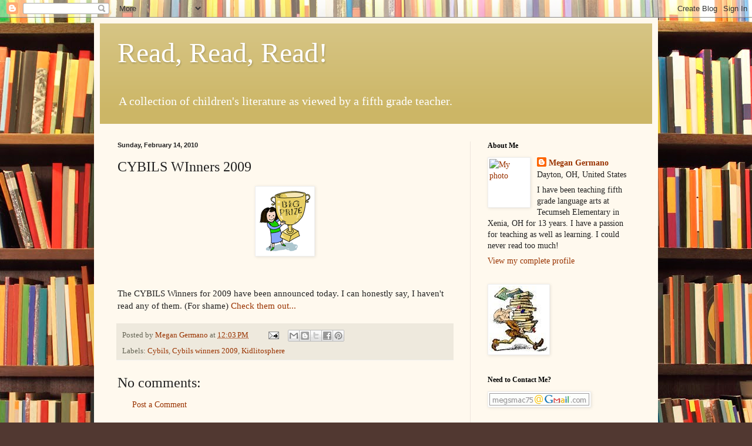

--- FILE ---
content_type: text/html; charset=UTF-8
request_url: https://5thgradereads.blogspot.com/2010/02/cybils-winners-2009.html
body_size: 23353
content:
<!DOCTYPE html>
<html class='v2' dir='ltr' lang='en-US'>
<head>
<link href='https://www.blogger.com/static/v1/widgets/335934321-css_bundle_v2.css' rel='stylesheet' type='text/css'/>
<meta content='width=1100' name='viewport'/>
<meta content='text/html; charset=UTF-8' http-equiv='Content-Type'/>
<meta content='blogger' name='generator'/>
<link href='https://5thgradereads.blogspot.com/favicon.ico' rel='icon' type='image/x-icon'/>
<link href='http://5thgradereads.blogspot.com/2010/02/cybils-winners-2009.html' rel='canonical'/>
<link rel="alternate" type="application/atom+xml" title="Read, Read, Read! - Atom" href="https://5thgradereads.blogspot.com/feeds/posts/default" />
<link rel="alternate" type="application/rss+xml" title="Read, Read, Read! - RSS" href="https://5thgradereads.blogspot.com/feeds/posts/default?alt=rss" />
<link rel="service.post" type="application/atom+xml" title="Read, Read, Read! - Atom" href="https://www.blogger.com/feeds/4685732288678009571/posts/default" />

<link rel="alternate" type="application/atom+xml" title="Read, Read, Read! - Atom" href="https://5thgradereads.blogspot.com/feeds/6781938864547991563/comments/default" />
<!--Can't find substitution for tag [blog.ieCssRetrofitLinks]-->
<link href='https://blogger.googleusercontent.com/img/b/R29vZ2xl/AVvXsEicyreX5JOnkOJTApIZokgtIGFB-TZrO4kf7QXhHMJ41tXDG5SGo75O7ka-8fV7h-HMrz-sbbEbQaxru_YQPI0cpF-syJ-CWdb47XLzkLw3vxpobLwq9-rHRjQMPZJcop0Bui0GVr96Hn8X/s400/big-prize-color.gif' rel='image_src'/>
<meta content='http://5thgradereads.blogspot.com/2010/02/cybils-winners-2009.html' property='og:url'/>
<meta content='CYBILS WInners 2009' property='og:title'/>
<meta content='The CYBILS Winners for 2009 have been announced today.  I can honestly say, I haven&#39;t read any of them.  (For shame)  Check them out...' property='og:description'/>
<meta content='https://blogger.googleusercontent.com/img/b/R29vZ2xl/AVvXsEicyreX5JOnkOJTApIZokgtIGFB-TZrO4kf7QXhHMJ41tXDG5SGo75O7ka-8fV7h-HMrz-sbbEbQaxru_YQPI0cpF-syJ-CWdb47XLzkLw3vxpobLwq9-rHRjQMPZJcop0Bui0GVr96Hn8X/w1200-h630-p-k-no-nu/big-prize-color.gif' property='og:image'/>
<title>Read, Read, Read!: CYBILS WInners 2009</title>
<style id='page-skin-1' type='text/css'><!--
/*
-----------------------------------------------
Blogger Template Style
Name:     Simple
Designer: Blogger
URL:      www.blogger.com
----------------------------------------------- */
/* Content
----------------------------------------------- */
body {
font: normal normal 14px Georgia, Utopia, 'Palatino Linotype', Palatino, serif;
color: #222222;
background: #513831 url(//themes.googleusercontent.com/image?id=1KH22PlFqsiVYxboQNAoJjYmRbw5M4REHmdJbHT5M2x9zVMGrCqwSjZvaQW_A10KPc6Il) repeat scroll top center /* Credit: luoman (http://www.istockphoto.com/googleimages.php?id=11394138&amp;platform=blogger) */;
padding: 0 40px 40px 40px;
}
html body .region-inner {
min-width: 0;
max-width: 100%;
width: auto;
}
h2 {
font-size: 22px;
}
a:link {
text-decoration:none;
color: #993300;
}
a:visited {
text-decoration:none;
color: #888888;
}
a:hover {
text-decoration:underline;
color: #ff1900;
}
.body-fauxcolumn-outer .fauxcolumn-inner {
background: transparent none repeat scroll top left;
_background-image: none;
}
.body-fauxcolumn-outer .cap-top {
position: absolute;
z-index: 1;
height: 400px;
width: 100%;
}
.body-fauxcolumn-outer .cap-top .cap-left {
width: 100%;
background: transparent none repeat-x scroll top left;
_background-image: none;
}
.content-outer {
-moz-box-shadow: 0 0 40px rgba(0, 0, 0, .15);
-webkit-box-shadow: 0 0 5px rgba(0, 0, 0, .15);
-goog-ms-box-shadow: 0 0 10px #333333;
box-shadow: 0 0 40px rgba(0, 0, 0, .15);
margin-bottom: 1px;
}
.content-inner {
padding: 10px 10px;
}
.content-inner {
background-color: #fff9ee;
}
/* Header
----------------------------------------------- */
.header-outer {
background: #ccb666 url(//www.blogblog.com/1kt/simple/gradients_light.png) repeat-x scroll 0 -400px;
_background-image: none;
}
.Header h1 {
font: normal normal 48px Georgia, Utopia, 'Palatino Linotype', Palatino, serif;
color: #ffffff;
text-shadow: 1px 2px 3px rgba(0, 0, 0, .2);
}
.Header h1 a {
color: #ffffff;
}
.Header .description {
font-size: 140%;
color: #ffffff;
}
.header-inner .Header .titlewrapper {
padding: 22px 30px;
}
.header-inner .Header .descriptionwrapper {
padding: 0 30px;
}
/* Tabs
----------------------------------------------- */
.tabs-inner .section:first-child {
border-top: 0 solid #eee5dd;
}
.tabs-inner .section:first-child ul {
margin-top: -0;
border-top: 0 solid #eee5dd;
border-left: 0 solid #eee5dd;
border-right: 0 solid #eee5dd;
}
.tabs-inner .widget ul {
background: #fff9ee none repeat-x scroll 0 -800px;
_background-image: none;
border-bottom: 1px solid #eee5dd;
margin-top: 0;
margin-left: -30px;
margin-right: -30px;
}
.tabs-inner .widget li a {
display: inline-block;
padding: .6em 1em;
font: normal normal 16px Georgia, Utopia, 'Palatino Linotype', Palatino, serif;
color: #998877;
border-left: 1px solid #fff9ee;
border-right: 1px solid #eee5dd;
}
.tabs-inner .widget li:first-child a {
border-left: none;
}
.tabs-inner .widget li.selected a, .tabs-inner .widget li a:hover {
color: #000000;
background-color: #fff9ee;
text-decoration: none;
}
/* Columns
----------------------------------------------- */
.main-outer {
border-top: 0 solid #eee5dd;
}
.fauxcolumn-left-outer .fauxcolumn-inner {
border-right: 1px solid #eee5dd;
}
.fauxcolumn-right-outer .fauxcolumn-inner {
border-left: 1px solid #eee5dd;
}
/* Headings
----------------------------------------------- */
div.widget > h2,
div.widget h2.title {
margin: 0 0 1em 0;
font: normal bold 12px Georgia, Utopia, 'Palatino Linotype', Palatino, serif;
color: #000000;
}
/* Widgets
----------------------------------------------- */
.widget .zippy {
color: #999999;
text-shadow: 2px 2px 1px rgba(0, 0, 0, .1);
}
.widget .popular-posts ul {
list-style: none;
}
/* Posts
----------------------------------------------- */
h2.date-header {
font: normal bold 11px Arial, Tahoma, Helvetica, FreeSans, sans-serif;
}
.date-header span {
background-color: transparent;
color: #222222;
padding: inherit;
letter-spacing: inherit;
margin: inherit;
}
.main-inner {
padding-top: 30px;
padding-bottom: 30px;
}
.main-inner .column-center-inner {
padding: 0 15px;
}
.main-inner .column-center-inner .section {
margin: 0 15px;
}
.post {
margin: 0 0 25px 0;
}
h3.post-title, .comments h4 {
font: normal normal 24px Georgia, Utopia, 'Palatino Linotype', Palatino, serif;
margin: .75em 0 0;
}
.post-body {
font-size: 110%;
line-height: 1.4;
position: relative;
}
.post-body img, .post-body .tr-caption-container, .Profile img, .Image img,
.BlogList .item-thumbnail img {
padding: 2px;
background: #ffffff;
border: 1px solid #eeeeee;
-moz-box-shadow: 1px 1px 5px rgba(0, 0, 0, .1);
-webkit-box-shadow: 1px 1px 5px rgba(0, 0, 0, .1);
box-shadow: 1px 1px 5px rgba(0, 0, 0, .1);
}
.post-body img, .post-body .tr-caption-container {
padding: 5px;
}
.post-body .tr-caption-container {
color: #222222;
}
.post-body .tr-caption-container img {
padding: 0;
background: transparent;
border: none;
-moz-box-shadow: 0 0 0 rgba(0, 0, 0, .1);
-webkit-box-shadow: 0 0 0 rgba(0, 0, 0, .1);
box-shadow: 0 0 0 rgba(0, 0, 0, .1);
}
.post-header {
margin: 0 0 1.5em;
line-height: 1.6;
font-size: 90%;
}
.post-footer {
margin: 20px -2px 0;
padding: 5px 10px;
color: #666555;
background-color: #eee9dd;
border-bottom: 1px solid #eeeeee;
line-height: 1.6;
font-size: 90%;
}
#comments .comment-author {
padding-top: 1.5em;
border-top: 1px solid #eee5dd;
background-position: 0 1.5em;
}
#comments .comment-author:first-child {
padding-top: 0;
border-top: none;
}
.avatar-image-container {
margin: .2em 0 0;
}
#comments .avatar-image-container img {
border: 1px solid #eeeeee;
}
/* Comments
----------------------------------------------- */
.comments .comments-content .icon.blog-author {
background-repeat: no-repeat;
background-image: url([data-uri]);
}
.comments .comments-content .loadmore a {
border-top: 1px solid #999999;
border-bottom: 1px solid #999999;
}
.comments .comment-thread.inline-thread {
background-color: #eee9dd;
}
.comments .continue {
border-top: 2px solid #999999;
}
/* Accents
---------------------------------------------- */
.section-columns td.columns-cell {
border-left: 1px solid #eee5dd;
}
.blog-pager {
background: transparent none no-repeat scroll top center;
}
.blog-pager-older-link, .home-link,
.blog-pager-newer-link {
background-color: #fff9ee;
padding: 5px;
}
.footer-outer {
border-top: 0 dashed #bbbbbb;
}
/* Mobile
----------------------------------------------- */
body.mobile  {
background-size: auto;
}
.mobile .body-fauxcolumn-outer {
background: transparent none repeat scroll top left;
}
.mobile .body-fauxcolumn-outer .cap-top {
background-size: 100% auto;
}
.mobile .content-outer {
-webkit-box-shadow: 0 0 3px rgba(0, 0, 0, .15);
box-shadow: 0 0 3px rgba(0, 0, 0, .15);
}
.mobile .tabs-inner .widget ul {
margin-left: 0;
margin-right: 0;
}
.mobile .post {
margin: 0;
}
.mobile .main-inner .column-center-inner .section {
margin: 0;
}
.mobile .date-header span {
padding: 0.1em 10px;
margin: 0 -10px;
}
.mobile h3.post-title {
margin: 0;
}
.mobile .blog-pager {
background: transparent none no-repeat scroll top center;
}
.mobile .footer-outer {
border-top: none;
}
.mobile .main-inner, .mobile .footer-inner {
background-color: #fff9ee;
}
.mobile-index-contents {
color: #222222;
}
.mobile-link-button {
background-color: #993300;
}
.mobile-link-button a:link, .mobile-link-button a:visited {
color: #ffffff;
}
.mobile .tabs-inner .section:first-child {
border-top: none;
}
.mobile .tabs-inner .PageList .widget-content {
background-color: #fff9ee;
color: #000000;
border-top: 1px solid #eee5dd;
border-bottom: 1px solid #eee5dd;
}
.mobile .tabs-inner .PageList .widget-content .pagelist-arrow {
border-left: 1px solid #eee5dd;
}

--></style>
<style id='template-skin-1' type='text/css'><!--
body {
min-width: 960px;
}
.content-outer, .content-fauxcolumn-outer, .region-inner {
min-width: 960px;
max-width: 960px;
_width: 960px;
}
.main-inner .columns {
padding-left: 0;
padding-right: 310px;
}
.main-inner .fauxcolumn-center-outer {
left: 0;
right: 310px;
/* IE6 does not respect left and right together */
_width: expression(this.parentNode.offsetWidth -
parseInt("0") -
parseInt("310px") + 'px');
}
.main-inner .fauxcolumn-left-outer {
width: 0;
}
.main-inner .fauxcolumn-right-outer {
width: 310px;
}
.main-inner .column-left-outer {
width: 0;
right: 100%;
margin-left: -0;
}
.main-inner .column-right-outer {
width: 310px;
margin-right: -310px;
}
#layout {
min-width: 0;
}
#layout .content-outer {
min-width: 0;
width: 800px;
}
#layout .region-inner {
min-width: 0;
width: auto;
}
body#layout div.add_widget {
padding: 8px;
}
body#layout div.add_widget a {
margin-left: 32px;
}
--></style>
<style>
    body {background-image:url(\/\/themes.googleusercontent.com\/image?id=1KH22PlFqsiVYxboQNAoJjYmRbw5M4REHmdJbHT5M2x9zVMGrCqwSjZvaQW_A10KPc6Il);}
    
@media (max-width: 200px) { body {background-image:url(\/\/themes.googleusercontent.com\/image?id=1KH22PlFqsiVYxboQNAoJjYmRbw5M4REHmdJbHT5M2x9zVMGrCqwSjZvaQW_A10KPc6Il&options=w200);}}
@media (max-width: 400px) and (min-width: 201px) { body {background-image:url(\/\/themes.googleusercontent.com\/image?id=1KH22PlFqsiVYxboQNAoJjYmRbw5M4REHmdJbHT5M2x9zVMGrCqwSjZvaQW_A10KPc6Il&options=w400);}}
@media (max-width: 800px) and (min-width: 401px) { body {background-image:url(\/\/themes.googleusercontent.com\/image?id=1KH22PlFqsiVYxboQNAoJjYmRbw5M4REHmdJbHT5M2x9zVMGrCqwSjZvaQW_A10KPc6Il&options=w800);}}
@media (max-width: 1200px) and (min-width: 801px) { body {background-image:url(\/\/themes.googleusercontent.com\/image?id=1KH22PlFqsiVYxboQNAoJjYmRbw5M4REHmdJbHT5M2x9zVMGrCqwSjZvaQW_A10KPc6Il&options=w1200);}}
/* Last tag covers anything over one higher than the previous max-size cap. */
@media (min-width: 1201px) { body {background-image:url(\/\/themes.googleusercontent.com\/image?id=1KH22PlFqsiVYxboQNAoJjYmRbw5M4REHmdJbHT5M2x9zVMGrCqwSjZvaQW_A10KPc6Il&options=w1600);}}
  </style>
<link href='https://www.blogger.com/dyn-css/authorization.css?targetBlogID=4685732288678009571&amp;zx=2d94202b-fad3-40dd-83dd-5e107589a1a3' media='none' onload='if(media!=&#39;all&#39;)media=&#39;all&#39;' rel='stylesheet'/><noscript><link href='https://www.blogger.com/dyn-css/authorization.css?targetBlogID=4685732288678009571&amp;zx=2d94202b-fad3-40dd-83dd-5e107589a1a3' rel='stylesheet'/></noscript>
<meta name='google-adsense-platform-account' content='ca-host-pub-1556223355139109'/>
<meta name='google-adsense-platform-domain' content='blogspot.com'/>

<!-- data-ad-client=ca-pub-1751951595832539 -->

</head>
<body class='loading variant-literate'>
<div class='navbar section' id='navbar' name='Navbar'><div class='widget Navbar' data-version='1' id='Navbar1'><script type="text/javascript">
    function setAttributeOnload(object, attribute, val) {
      if(window.addEventListener) {
        window.addEventListener('load',
          function(){ object[attribute] = val; }, false);
      } else {
        window.attachEvent('onload', function(){ object[attribute] = val; });
      }
    }
  </script>
<div id="navbar-iframe-container"></div>
<script type="text/javascript" src="https://apis.google.com/js/platform.js"></script>
<script type="text/javascript">
      gapi.load("gapi.iframes:gapi.iframes.style.bubble", function() {
        if (gapi.iframes && gapi.iframes.getContext) {
          gapi.iframes.getContext().openChild({
              url: 'https://www.blogger.com/navbar/4685732288678009571?po\x3d6781938864547991563\x26origin\x3dhttps://5thgradereads.blogspot.com',
              where: document.getElementById("navbar-iframe-container"),
              id: "navbar-iframe"
          });
        }
      });
    </script><script type="text/javascript">
(function() {
var script = document.createElement('script');
script.type = 'text/javascript';
script.src = '//pagead2.googlesyndication.com/pagead/js/google_top_exp.js';
var head = document.getElementsByTagName('head')[0];
if (head) {
head.appendChild(script);
}})();
</script>
</div></div>
<div class='body-fauxcolumns'>
<div class='fauxcolumn-outer body-fauxcolumn-outer'>
<div class='cap-top'>
<div class='cap-left'></div>
<div class='cap-right'></div>
</div>
<div class='fauxborder-left'>
<div class='fauxborder-right'></div>
<div class='fauxcolumn-inner'>
</div>
</div>
<div class='cap-bottom'>
<div class='cap-left'></div>
<div class='cap-right'></div>
</div>
</div>
</div>
<div class='content'>
<div class='content-fauxcolumns'>
<div class='fauxcolumn-outer content-fauxcolumn-outer'>
<div class='cap-top'>
<div class='cap-left'></div>
<div class='cap-right'></div>
</div>
<div class='fauxborder-left'>
<div class='fauxborder-right'></div>
<div class='fauxcolumn-inner'>
</div>
</div>
<div class='cap-bottom'>
<div class='cap-left'></div>
<div class='cap-right'></div>
</div>
</div>
</div>
<div class='content-outer'>
<div class='content-cap-top cap-top'>
<div class='cap-left'></div>
<div class='cap-right'></div>
</div>
<div class='fauxborder-left content-fauxborder-left'>
<div class='fauxborder-right content-fauxborder-right'></div>
<div class='content-inner'>
<header>
<div class='header-outer'>
<div class='header-cap-top cap-top'>
<div class='cap-left'></div>
<div class='cap-right'></div>
</div>
<div class='fauxborder-left header-fauxborder-left'>
<div class='fauxborder-right header-fauxborder-right'></div>
<div class='region-inner header-inner'>
<div class='header section' id='header' name='Header'><div class='widget Header' data-version='1' id='Header2'>
<div id='header-inner'>
<div class='titlewrapper'>
<h1 class='title'>
<a href='https://5thgradereads.blogspot.com/'>
Read, Read, Read!
</a>
</h1>
</div>
<div class='descriptionwrapper'>
<p class='description'><span>A collection of children's literature as viewed by a fifth grade teacher.</span></p>
</div>
</div>
</div></div>
</div>
</div>
<div class='header-cap-bottom cap-bottom'>
<div class='cap-left'></div>
<div class='cap-right'></div>
</div>
</div>
</header>
<div class='tabs-outer'>
<div class='tabs-cap-top cap-top'>
<div class='cap-left'></div>
<div class='cap-right'></div>
</div>
<div class='fauxborder-left tabs-fauxborder-left'>
<div class='fauxborder-right tabs-fauxborder-right'></div>
<div class='region-inner tabs-inner'>
<div class='tabs no-items section' id='crosscol' name='Cross-Column'></div>
<div class='tabs no-items section' id='crosscol-overflow' name='Cross-Column 2'></div>
</div>
</div>
<div class='tabs-cap-bottom cap-bottom'>
<div class='cap-left'></div>
<div class='cap-right'></div>
</div>
</div>
<div class='main-outer'>
<div class='main-cap-top cap-top'>
<div class='cap-left'></div>
<div class='cap-right'></div>
</div>
<div class='fauxborder-left main-fauxborder-left'>
<div class='fauxborder-right main-fauxborder-right'></div>
<div class='region-inner main-inner'>
<div class='columns fauxcolumns'>
<div class='fauxcolumn-outer fauxcolumn-center-outer'>
<div class='cap-top'>
<div class='cap-left'></div>
<div class='cap-right'></div>
</div>
<div class='fauxborder-left'>
<div class='fauxborder-right'></div>
<div class='fauxcolumn-inner'>
</div>
</div>
<div class='cap-bottom'>
<div class='cap-left'></div>
<div class='cap-right'></div>
</div>
</div>
<div class='fauxcolumn-outer fauxcolumn-left-outer'>
<div class='cap-top'>
<div class='cap-left'></div>
<div class='cap-right'></div>
</div>
<div class='fauxborder-left'>
<div class='fauxborder-right'></div>
<div class='fauxcolumn-inner'>
</div>
</div>
<div class='cap-bottom'>
<div class='cap-left'></div>
<div class='cap-right'></div>
</div>
</div>
<div class='fauxcolumn-outer fauxcolumn-right-outer'>
<div class='cap-top'>
<div class='cap-left'></div>
<div class='cap-right'></div>
</div>
<div class='fauxborder-left'>
<div class='fauxborder-right'></div>
<div class='fauxcolumn-inner'>
</div>
</div>
<div class='cap-bottom'>
<div class='cap-left'></div>
<div class='cap-right'></div>
</div>
</div>
<!-- corrects IE6 width calculation -->
<div class='columns-inner'>
<div class='column-center-outer'>
<div class='column-center-inner'>
<div class='main section' id='main' name='Main'><div class='widget Blog' data-version='1' id='Blog1'>
<div class='blog-posts hfeed'>

          <div class="date-outer">
        
<h2 class='date-header'><span>Sunday, February 14, 2010</span></h2>

          <div class="date-posts">
        
<div class='post-outer'>
<div class='post hentry uncustomized-post-template' itemprop='blogPost' itemscope='itemscope' itemtype='http://schema.org/BlogPosting'>
<meta content='https://blogger.googleusercontent.com/img/b/R29vZ2xl/AVvXsEicyreX5JOnkOJTApIZokgtIGFB-TZrO4kf7QXhHMJ41tXDG5SGo75O7ka-8fV7h-HMrz-sbbEbQaxru_YQPI0cpF-syJ-CWdb47XLzkLw3vxpobLwq9-rHRjQMPZJcop0Bui0GVr96Hn8X/s400/big-prize-color.gif' itemprop='image_url'/>
<meta content='4685732288678009571' itemprop='blogId'/>
<meta content='6781938864547991563' itemprop='postId'/>
<a name='6781938864547991563'></a>
<h3 class='post-title entry-title' itemprop='name'>
CYBILS WInners 2009
</h3>
<div class='post-header'>
<div class='post-header-line-1'></div>
</div>
<div class='post-body entry-content' id='post-body-6781938864547991563' itemprop='description articleBody'>
<a href="https://blogger.googleusercontent.com/img/b/R29vZ2xl/AVvXsEicyreX5JOnkOJTApIZokgtIGFB-TZrO4kf7QXhHMJ41tXDG5SGo75O7ka-8fV7h-HMrz-sbbEbQaxru_YQPI0cpF-syJ-CWdb47XLzkLw3vxpobLwq9-rHRjQMPZJcop0Bui0GVr96Hn8X/s1600-h/big-prize-color.gif" onblur="try {parent.deselectBloggerImageGracefully();} catch(e) {}"><img alt="" border="0" id="BLOGGER_PHOTO_ID_5438146825848791954" src="https://blogger.googleusercontent.com/img/b/R29vZ2xl/AVvXsEicyreX5JOnkOJTApIZokgtIGFB-TZrO4kf7QXhHMJ41tXDG5SGo75O7ka-8fV7h-HMrz-sbbEbQaxru_YQPI0cpF-syJ-CWdb47XLzkLw3vxpobLwq9-rHRjQMPZJcop0Bui0GVr96Hn8X/s400/big-prize-color.gif" style="margin: 0px auto 10px; display: block; text-align: center; cursor: pointer; width: 90px; height: 108px;" /></a><br /><br />The CYBILS Winners for 2009 have been announced today.  I can honestly say, I haven't read any of them.  (For shame) <a href="http://dadtalk.typepad.com/cybils/2010/02/the-2009-cybils-winners.html?utm_source=feedburner&amp;utm_medium=feed&amp;utm_campaign=Feed%3A+typepad%2Fkidlit%2Fcybils+%28Cybils%29&amp;utm_content=Google+Feedfetcher"> Check them out...</a>
<div style='clear: both;'></div>
</div>
<div class='post-footer'>
<div class='post-footer-line post-footer-line-1'>
<span class='post-author vcard'>
Posted by
<span class='fn' itemprop='author' itemscope='itemscope' itemtype='http://schema.org/Person'>
<meta content='https://www.blogger.com/profile/07786949483938731951' itemprop='url'/>
<a class='g-profile' href='https://www.blogger.com/profile/07786949483938731951' rel='author' title='author profile'>
<span itemprop='name'>Megan Germano</span>
</a>
</span>
</span>
<span class='post-timestamp'>
at
<meta content='http://5thgradereads.blogspot.com/2010/02/cybils-winners-2009.html' itemprop='url'/>
<a class='timestamp-link' href='https://5thgradereads.blogspot.com/2010/02/cybils-winners-2009.html' rel='bookmark' title='permanent link'><abbr class='published' itemprop='datePublished' title='2010-02-14T12:03:00-05:00'>12:03&#8239;PM</abbr></a>
</span>
<span class='post-comment-link'>
</span>
<span class='post-icons'>
<span class='item-action'>
<a href='https://www.blogger.com/email-post/4685732288678009571/6781938864547991563' title='Email Post'>
<img alt='' class='icon-action' height='13' src='https://resources.blogblog.com/img/icon18_email.gif' width='18'/>
</a>
</span>
<span class='item-control blog-admin pid-1387707758'>
<a href='https://www.blogger.com/post-edit.g?blogID=4685732288678009571&postID=6781938864547991563&from=pencil' title='Edit Post'>
<img alt='' class='icon-action' height='18' src='https://resources.blogblog.com/img/icon18_edit_allbkg.gif' width='18'/>
</a>
</span>
</span>
<div class='post-share-buttons goog-inline-block'>
<a class='goog-inline-block share-button sb-email' href='https://www.blogger.com/share-post.g?blogID=4685732288678009571&postID=6781938864547991563&target=email' target='_blank' title='Email This'><span class='share-button-link-text'>Email This</span></a><a class='goog-inline-block share-button sb-blog' href='https://www.blogger.com/share-post.g?blogID=4685732288678009571&postID=6781938864547991563&target=blog' onclick='window.open(this.href, "_blank", "height=270,width=475"); return false;' target='_blank' title='BlogThis!'><span class='share-button-link-text'>BlogThis!</span></a><a class='goog-inline-block share-button sb-twitter' href='https://www.blogger.com/share-post.g?blogID=4685732288678009571&postID=6781938864547991563&target=twitter' target='_blank' title='Share to X'><span class='share-button-link-text'>Share to X</span></a><a class='goog-inline-block share-button sb-facebook' href='https://www.blogger.com/share-post.g?blogID=4685732288678009571&postID=6781938864547991563&target=facebook' onclick='window.open(this.href, "_blank", "height=430,width=640"); return false;' target='_blank' title='Share to Facebook'><span class='share-button-link-text'>Share to Facebook</span></a><a class='goog-inline-block share-button sb-pinterest' href='https://www.blogger.com/share-post.g?blogID=4685732288678009571&postID=6781938864547991563&target=pinterest' target='_blank' title='Share to Pinterest'><span class='share-button-link-text'>Share to Pinterest</span></a>
</div>
</div>
<div class='post-footer-line post-footer-line-2'>
<span class='post-labels'>
Labels:
<a href='https://5thgradereads.blogspot.com/search/label/Cybils' rel='tag'>Cybils</a>,
<a href='https://5thgradereads.blogspot.com/search/label/Cybils%20winners%202009' rel='tag'>Cybils winners 2009</a>,
<a href='https://5thgradereads.blogspot.com/search/label/Kidlitosphere' rel='tag'>Kidlitosphere</a>
</span>
</div>
<div class='post-footer-line post-footer-line-3'>
<span class='post-location'>
</span>
</div>
</div>
</div>
<div class='comments' id='comments'>
<a name='comments'></a>
<h4>No comments:</h4>
<div id='Blog1_comments-block-wrapper'>
<dl class='avatar-comment-indent' id='comments-block'>
</dl>
</div>
<p class='comment-footer'>
<a href='https://www.blogger.com/comment/fullpage/post/4685732288678009571/6781938864547991563' onclick='javascript:window.open(this.href, "bloggerPopup", "toolbar=0,location=0,statusbar=1,menubar=0,scrollbars=yes,width=640,height=500"); return false;'>Post a Comment</a>
</p>
</div>
</div>

        </div></div>
      
</div>
<div class='blog-pager' id='blog-pager'>
<span id='blog-pager-newer-link'>
<a class='blog-pager-newer-link' href='https://5thgradereads.blogspot.com/2010/06/new-barbara-oconnor-book-trailer.html' id='Blog1_blog-pager-newer-link' title='Newer Post'>Newer Post</a>
</span>
<span id='blog-pager-older-link'>
<a class='blog-pager-older-link' href='https://5thgradereads.blogspot.com/2010/01/diary-of-wimp-kid-movie-trailer.html' id='Blog1_blog-pager-older-link' title='Older Post'>Older Post</a>
</span>
<a class='home-link' href='https://5thgradereads.blogspot.com/'>Home</a>
</div>
<div class='clear'></div>
<div class='post-feeds'>
<div class='feed-links'>
Subscribe to:
<a class='feed-link' href='https://5thgradereads.blogspot.com/feeds/6781938864547991563/comments/default' target='_blank' type='application/atom+xml'>Post Comments (Atom)</a>
</div>
</div>
</div></div>
</div>
</div>
<div class='column-left-outer'>
<div class='column-left-inner'>
<aside>
</aside>
</div>
</div>
<div class='column-right-outer'>
<div class='column-right-inner'>
<aside>
<div class='sidebar section' id='sidebar-right-1'><div class='widget Profile' data-version='1' id='Profile1'>
<h2>About Me</h2>
<div class='widget-content'>
<a href='https://www.blogger.com/profile/07786949483938731951'><img alt='My photo' class='profile-img' height='80' src='//school.discovery.com/clipart/small/funnel.gif' width='67'/></a>
<dl class='profile-datablock'>
<dt class='profile-data'>
<a class='profile-name-link g-profile' href='https://www.blogger.com/profile/07786949483938731951' rel='author' style='background-image: url(//www.blogger.com/img/logo-16.png);'>
Megan Germano
</a>
</dt>
<dd class='profile-data'>Dayton, OH, United States</dd>
<dd class='profile-textblock'>I have been teaching fifth grade language arts at Tecumseh Elementary in Xenia, OH for 13 years.  I have a passion for teaching as well as learning. I could never read too much!</dd>
</dl>
<a class='profile-link' href='https://www.blogger.com/profile/07786949483938731951' rel='author'>View my complete profile</a>
<div class='clear'></div>
</div>
</div><div class='widget Image' data-version='1' id='Image1'>
<div class='widget-content'>
<img alt='' height='115' id='Image1_img' src='https://blogger.googleusercontent.com/img/b/R29vZ2xl/AVvXsEhzL55C8PpnSm4q7R1361LsM-r8fmozHeavZ6siWW8yRyDGbB5ApsIPenkZ-3lY-r8ksrrtHdvYZv7N6cheKZzQszS66iJzK3V5QH0aBefVbYECf_NEfCok1TP6a9kJhK4bG8CotNYe-haF/s187/manwithbooks.jpg' width='100'/>
<br/>
</div>
<div class='clear'></div>
</div><div class='widget Image' data-version='1' id='Image2'>
<h2>Need to Contact Me?</h2>
<div class='widget-content'>
<img alt='Need to Contact Me?' height='21' id='Image2_img' src='https://blogger.googleusercontent.com/img/b/R29vZ2xl/AVvXsEhtNHh2aCf2WfVBc_d-9xI9_33OTm980nWSY5fOCY97VCFOq7Z60yTGhIZAvQqvIPlB_5A9sSTSdJKZlu2ImYLIbblzuOe3fmFX97Qjo1UVvz-n8Hp09K_8VcIoYdpkHfSePSekJEI6WUPN/s240/mail.png' width='170'/>
<br/>
</div>
<div class='clear'></div>
</div><div class='widget Text' data-version='1' id='Text1'>
<h2 class='title'>Review Policy</h2>
<div class='widget-content'>
<span style=";font-family:Georgia,&quot;;" >If you wish to inquire about a review or would like me to review your book, I can be contacted at the email address listed above.  I <span style="font-weight: bold;">ONLY</span> review books that meet my blog theme which is literature appropriate for 5th Grade students.  This <span style="font-weight: bold;">MAY </span>include picture books, middle grade novels, or young adult novels.  If the content is not appropriate for 5th Graders, I am not interested.  I will also review poetry, again it needs to be appropriate for 5th grade students.  Because I am a teacher first and blog only as a hobby, I cannot work on deadline.   I do book reviews or author interviews <span style="font-weight: bold;">ONLY</span>, no blog tours or guest posts.  <b><br /></b></span>
</div>
<div class='clear'></div>
</div><div class='widget Text' data-version='1' id='Text2'>
<h2 class='title'>Clipart Copyright</h2>
<div class='widget-content'>
All clip art used is licensed from the Clip Art Gallery on <a href="http://school.discoveryeducation.com/clipart/">DiscoverySchool.com</a>
</div>
<div class='clear'></div>
</div><div class='widget Image' data-version='1' id='Image4'>
<h2>Proud Member of the Kidlitsophere Central</h2>
<div class='widget-content'>
<a href='http://www.kidlitosphere.org'>
<img alt='Proud Member of the Kidlitsophere Central' height='73' id='Image4_img' src='https://blogger.googleusercontent.com/img/b/R29vZ2xl/AVvXsEgzCqpkEORedE820iynUKHSrLnCK3pAYzJ9ZDmHOj9RfXx0HPi8SniVzbSwaFgaW4vYr3qa4Yd6cgMuTrxUl2o8JB6MQHYXywmAO7cbUHoVx3h2r2qoVkOOqJrhIonMRIUR6AUHHEzpDVOS/s187/kidlitosphere_button.png' width='187'/>
</a>
<br/>
<span class='caption'>Members are active bloggers writing in the area of children&#8217;s and young adult literature, and/or writers and illustrators of such literature.</span>
</div>
<div class='clear'></div>
</div><div class='widget HTML' data-version='1' id='HTML15'>
<h2 class='title'>Kidlitosphere Yahoo Group</h2>
<div class='widget-content'>
<center>
<a href="http://groups.yahoo.com/group/Kidlitosphere/join">
<img border="0" alt="Click here to join Kidlitosphere" src="https://lh3.googleusercontent.com/blogger_img_proxy/AEn0k_skga3LtkaGOZHJ2FxMDy32rBjWlH4ZnWC9iR64QZd9G4aC-OYFE3nX3nd_j7mIocJrTbpW5keWUCeInM6oU_4TrF5_vvQdF38r5ahE4Btn08C13BEiMJpuSt4XZCEj=s0-d"><br/>Click to join Kidlitosphere</a>
</center>
</div>
<div class='clear'></div>
</div><div class='widget HTML' data-version='1' id='HTML25'>
<h2 class='title'>Blogoversary Countdown!</h2>
<div class='widget-content'>
<a href="http://www.blogoversary.com"><img border="0" alt="Get your own free Blogoversary button!" src="https://lh3.googleusercontent.com/blogger_img_proxy/AEn0k_twDj2x7p55Rx6sI2Fcn9pUKPOX-lZQqjYsJGY1Eq6XwFiA0uGmPhvb7NnUd0F3_V-XHl4eY_c6Q78rNQYyzEbxpwdO-o0fKbjYs_WppIuJ8UgZ2C2JEdMnGzOGHkuv=s0-d"></a>
</div>
<div class='clear'></div>
</div><div class='widget BlogArchive' data-version='1' id='BlogArchive1'>
<h2>Blog Archive</h2>
<div class='widget-content'>
<div id='ArchiveList'>
<div id='BlogArchive1_ArchiveList'>
<ul class='flat'>
<li class='archivedate'>
<a href='https://5thgradereads.blogspot.com/2011/03/'>March</a> (1)
      </li>
<li class='archivedate'>
<a href='https://5thgradereads.blogspot.com/2011/01/'>January</a> (1)
      </li>
<li class='archivedate'>
<a href='https://5thgradereads.blogspot.com/2010/06/'>June</a> (1)
      </li>
<li class='archivedate'>
<a href='https://5thgradereads.blogspot.com/2010/02/'>February</a> (1)
      </li>
<li class='archivedate'>
<a href='https://5thgradereads.blogspot.com/2010/01/'>January</a> (3)
      </li>
<li class='archivedate'>
<a href='https://5thgradereads.blogspot.com/2009/11/'>November</a> (1)
      </li>
<li class='archivedate'>
<a href='https://5thgradereads.blogspot.com/2009/10/'>October</a> (5)
      </li>
<li class='archivedate'>
<a href='https://5thgradereads.blogspot.com/2009/09/'>September</a> (1)
      </li>
<li class='archivedate'>
<a href='https://5thgradereads.blogspot.com/2009/08/'>August</a> (5)
      </li>
<li class='archivedate'>
<a href='https://5thgradereads.blogspot.com/2009/07/'>July</a> (5)
      </li>
<li class='archivedate'>
<a href='https://5thgradereads.blogspot.com/2009/06/'>June</a> (2)
      </li>
<li class='archivedate'>
<a href='https://5thgradereads.blogspot.com/2009/05/'>May</a> (2)
      </li>
<li class='archivedate'>
<a href='https://5thgradereads.blogspot.com/2009/03/'>March</a> (4)
      </li>
<li class='archivedate'>
<a href='https://5thgradereads.blogspot.com/2009/02/'>February</a> (4)
      </li>
<li class='archivedate'>
<a href='https://5thgradereads.blogspot.com/2009/01/'>January</a> (7)
      </li>
<li class='archivedate'>
<a href='https://5thgradereads.blogspot.com/2008/12/'>December</a> (2)
      </li>
<li class='archivedate'>
<a href='https://5thgradereads.blogspot.com/2008/11/'>November</a> (3)
      </li>
<li class='archivedate'>
<a href='https://5thgradereads.blogspot.com/2008/10/'>October</a> (5)
      </li>
<li class='archivedate'>
<a href='https://5thgradereads.blogspot.com/2008/09/'>September</a> (5)
      </li>
<li class='archivedate'>
<a href='https://5thgradereads.blogspot.com/2008/08/'>August</a> (7)
      </li>
<li class='archivedate'>
<a href='https://5thgradereads.blogspot.com/2008/07/'>July</a> (8)
      </li>
<li class='archivedate'>
<a href='https://5thgradereads.blogspot.com/2008/06/'>June</a> (7)
      </li>
<li class='archivedate'>
<a href='https://5thgradereads.blogspot.com/2008/05/'>May</a> (4)
      </li>
<li class='archivedate'>
<a href='https://5thgradereads.blogspot.com/2008/04/'>April</a> (9)
      </li>
<li class='archivedate'>
<a href='https://5thgradereads.blogspot.com/2008/03/'>March</a> (6)
      </li>
<li class='archivedate'>
<a href='https://5thgradereads.blogspot.com/2008/02/'>February</a> (10)
      </li>
<li class='archivedate'>
<a href='https://5thgradereads.blogspot.com/2008/01/'>January</a> (18)
      </li>
<li class='archivedate'>
<a href='https://5thgradereads.blogspot.com/2007/12/'>December</a> (7)
      </li>
<li class='archivedate'>
<a href='https://5thgradereads.blogspot.com/2007/11/'>November</a> (12)
      </li>
<li class='archivedate'>
<a href='https://5thgradereads.blogspot.com/2007/10/'>October</a> (20)
      </li>
<li class='archivedate'>
<a href='https://5thgradereads.blogspot.com/2007/09/'>September</a> (10)
      </li>
<li class='archivedate'>
<a href='https://5thgradereads.blogspot.com/2007/08/'>August</a> (18)
      </li>
<li class='archivedate'>
<a href='https://5thgradereads.blogspot.com/2007/07/'>July</a> (30)
      </li>
<li class='archivedate'>
<a href='https://5thgradereads.blogspot.com/2007/06/'>June</a> (4)
      </li>
</ul>
</div>
</div>
<div class='clear'></div>
</div>
</div><div class='widget HTML' data-version='1' id='HTML16'>
<div class='widget-content'>
<a href="http://www.structuredsettlement-quotes.com/fun/family.html"><img style="border:none" alt="Settlement Quotes &lt;foo" src="https://lh3.googleusercontent.com/blogger_img_proxy/AEn0k_uMSIT3INVO5Cfdnk0sBjLaX1SENNWRuh_ktxYrRvt3wVQ9bjcudqb1fsy65owU9MIHptTmTr8QX8izUa6KOY62ENPQzEItLAE7HKLJeZnVATklcM3DAR88qfwLAD70n_bBPkMuOcpN=s0-d"></a>
</div>
<div class='clear'></div>
</div><div class='widget Image' data-version='1' id='Image3'>
<h2>2010 CYBILS</h2>
<div class='widget-content'>
<img alt='2010 CYBILS' height='102' id='Image3_img' src='https://blogger.googleusercontent.com/img/b/R29vZ2xl/AVvXsEiNMF9-9LLbxF9kPXgH8N73Li33FIADJMXkPzjIhgF475juC9RLXNO_b5hicF_S0VSeTno3yINpwxu8n-aQYmFCEpJX2-TKUBvj79w683iy6p2Tq_5voWdDSEEymgKn6-1GKfyJVlQCIz7I/s350/6a00d83451b06869e20133f32ecba3970b-200wi.gif' width='180'/>
<br/>
</div>
<div class='clear'></div>
</div><div class='widget HTML' data-version='1' id='HTML7'>
<h2 class='title'>2010 Cybils</h2>
<div class='widget-content'>
<!--JacketFlap Widget Start--><div class="zcybils5widget_main_container"><script type="text/javascript"> widgetbackground = "#ffbb00"; widgettext = "#000000"; widgetborder = "#ff6c00"; </script><script language="JavaScript" src="//www.jacketflap.com/widgets/cybils5.php?cats=123456789101112&amp;az=rerere-20&amp;bs"></script><a style="color:#000000;" title="Visit JacketFlap.com, the children's & YA social networking website" href="http://www.jacketflap.com"><img src="https://lh3.googleusercontent.com/blogger_img_proxy/AEn0k_v_SLcqCl0n0SVWf9krr7Dpqbdgbsj0lo60GG5smVKuJzdtMcPigzwn_SiPXJWNMoPTqiPCSQO6tge2Hu9LLLiVLTfTQlXHEet1JqrSP3GkUtNNlcaOKMFtZMEl55ir=s0-d" alt="Powered by JacketFlap.com"></a></div><!--JacketFlap Widget End-->
</div>
<div class='clear'></div>
</div><div class='widget BlogList' data-version='1' id='BlogList1'>
<h2 class='title'>Noteworthy Blogs</h2>
<div class='widget-content'>
<div class='blog-list-container' id='BlogList1_container'>
<ul id='BlogList1_blogs'>
<li style='display: block;'>
<div class='blog-icon'>
<img data-lateloadsrc='https://lh3.googleusercontent.com/blogger_img_proxy/AEn0k_tRnDN6mT-xJs7aqb28tzPrQny_omPgaAWDYz9Nr5fLerAS-7XZztRWbRLNkUELewxmrt4ZQZVFGDuSvhUqmQiWfQfmSKqpEytePG3OqLYiTI68=s16-w16-h16' height='16' width='16'/>
</div>
<div class='blog-content'>
<div class='blog-title'>
<a href='https://100scopenotes.wordpress.com' target='_blank'>
100 Scope Notes</a>
</div>
<div class='item-content'>
<div class='item-time'>
15 years ago
</div>
</div>
</div>
<div style='clear: both;'></div>
</li>
<li style='display: block;'>
<div class='blog-icon'>
<img data-lateloadsrc='https://lh3.googleusercontent.com/blogger_img_proxy/AEn0k_tyAWoYM_i9U7ITbeTlMGFWP8LxCi6PCD6OdPMGESlJ9V4mnCxbczWl1kra-oBDSRB9_ijScaq6Sqqgn14SnqWqeXaDjO2e=s16-w16-h16' height='16' width='16'/>
</div>
<div class='blog-content'>
<div class='blog-title'>
<a href='http://www.lizburns.org/' target='_blank'>
A Chair, A Fireplace &amp; A Tea Cozy</a>
</div>
<div class='item-content'>
<div class='item-time'>
2 years ago
</div>
</div>
</div>
<div style='clear: both;'></div>
</li>
<li style='display: block;'>
<div class='blog-icon'>
<img data-lateloadsrc='https://lh3.googleusercontent.com/blogger_img_proxy/AEn0k_sIEYQeDmHY-1vPshQfdfY31QCDOTpeQcePzH8rqCDG7v8gBLCghlsv7-ZrjAYEUwRWn5tDscQzJxjnXK_V1wKjo4Z4=s16-w16-h16' height='16' width='16'/>
</div>
<div class='blog-content'>
<div class='blog-title'>
<a href='http://blogs.slj.com/afuse8production' target='_blank'>
A Fuse #8 Production</a>
</div>
<div class='item-content'>
<div class='item-time'>
7 years ago
</div>
</div>
</div>
<div style='clear: both;'></div>
</li>
<li style='display: block;'>
<div class='blog-icon'>
<img data-lateloadsrc='https://lh3.googleusercontent.com/blogger_img_proxy/AEn0k_u96vgf52fL7GAD4F19ZXjBEQs68fGFiS-s50rO8qBFjLu79R6SDfkqzQGFgpmR7vePRAO6ryVOjy0p40UAN2dK6if1lK2G4TELAAmsMb51XIqGEwk=s16-w16-h16' height='16' width='16'/>
</div>
<div class='blog-content'>
<div class='blog-title'>
<a href='http://apatchworkofbooks.blogspot.com/' target='_blank'>
A Patchwork of Books</a>
</div>
<div class='item-content'>
<div class='item-time'>
11 years ago
</div>
</div>
</div>
<div style='clear: both;'></div>
</li>
<li style='display: block;'>
<div class='blog-icon'>
<img data-lateloadsrc='https://lh3.googleusercontent.com/blogger_img_proxy/AEn0k_vPIgi6lckGMY32chKMb2Lt3_0qRAuENX4_Qu19p6xrEpydAcfomA_ul2OsQOGwuXT3LwBPd44EWzglv8iumV4kpCw2u7VS8NQ_Y8Y1opYgig13=s16-w16-h16' height='16' width='16'/>
</div>
<div class='blog-content'>
<div class='blog-title'>
<a href='http://jenteacherslife.blogspot.com/feeds/posts/default' target='_blank'>
A Teacher's Life...</a>
</div>
<div class='item-content'>
<div class='item-time'>
<!--Can't find substitution for tag [item.timePeriodSinceLastUpdate]-->
</div>
</div>
</div>
<div style='clear: both;'></div>
</li>
<li style='display: block;'>
<div class='blog-icon'>
<img data-lateloadsrc='https://lh3.googleusercontent.com/blogger_img_proxy/AEn0k_s-jT1dMAvcZOXvuMZu6MFHikjI0TIiiKSLA5fIUAqqOQKqxRWTdCbAqrCiPAcuk3l1jxWMP1eZhETKtmZH3wCxANUjWxj9l5N2fKs219g=s16-w16-h16' height='16' width='16'/>
</div>
<div class='blog-content'>
<div class='blog-title'>
<a href='https://readingyear.blogspot.com/' target='_blank'>
A Year of Reading</a>
</div>
<div class='item-content'>
<div class='item-time'>
4 years ago
</div>
</div>
</div>
<div style='clear: both;'></div>
</li>
<li style='display: block;'>
<div class='blog-icon'>
<img data-lateloadsrc='https://lh3.googleusercontent.com/blogger_img_proxy/AEn0k_uCy9n9mZPeEJVIWSZiA76nUijUnrEe9bpU2PGM0bT1AIFEGA-MOcTkL1s7YKclWJtswW2cgsqxxl-cyKHbRAJ7YK-lYPM8waCdkfVu2ylazaF76ZmD4exy=s16-w16-h16' height='16' width='16'/>
</div>
<div class='blog-content'>
<div class='blog-title'>
<a href='https://bestbookihavenotread.wordpress.com' target='_blank'>
Bestbookihavenotread's Weblog</a>
</div>
<div class='item-content'>
<div class='item-time'>
10 years ago
</div>
</div>
</div>
<div style='clear: both;'></div>
</li>
<li style='display: block;'>
<div class='blog-icon'>
<img data-lateloadsrc='https://lh3.googleusercontent.com/blogger_img_proxy/AEn0k_tSJMQztaKr7lW_GcWCv-y2h6AgRHWyawFuN2p1LEqX4268uANMxNLTG8UB23WFpisjtshIG7yXaUynyteczLTp3KDSn_KhO1HlceM4imNflh9Dady8=s16-w16-h16' height='16' width='16'/>
</div>
<div class='blog-content'>
<div class='blog-title'>
<a href='http://kidslitinformation.blogspot.com/' target='_blank'>
Big A little a</a>
</div>
<div class='item-content'>
<div class='item-time'>
13 years ago
</div>
</div>
</div>
<div style='clear: both;'></div>
</li>
<li style='display: block;'>
<div class='blog-icon'>
<img data-lateloadsrc='https://lh3.googleusercontent.com/blogger_img_proxy/AEn0k_vvYDhQYZXWHqWqTR1sThZT757gCd70VSknR87xhGaRsMqxEmQGJdA4vCtsCph00wGV8-NP-VVEnGRNElPJfd7Jg3OyV30tagYmHQ=s16-w16-h16' height='16' width='16'/>
</div>
<div class='blog-content'>
<div class='blog-title'>
<a href='https://dadtalk.typepad.com/book_buds_kidlit_reviews/' target='_blank'>
Book Buds Kidlit Reviews</a>
</div>
<div class='item-content'>
<div class='item-time'>
16 years ago
</div>
</div>
</div>
<div style='clear: both;'></div>
</li>
<li style='display: block;'>
<div class='blog-icon'>
<img data-lateloadsrc='https://lh3.googleusercontent.com/blogger_img_proxy/AEn0k_surcf0-3EgKT-XJI_7M691AwOvEQeXv3Iptogu-TzlMERLXcb7z9AL8tSqmkxm47nSuzVhtwxCs_8VecI2O15_BhoAHMdhXYdiDsBVIrIE-5BRmwJIVA=s16-w16-h16' height='16' width='16'/>
</div>
<div class='blog-content'>
<div class='blog-title'>
<a href='http://melissasbookreviews.blogspot.com/feeds/posts/default' target='_blank'>
Book Nut</a>
</div>
<div class='item-content'>
<div class='item-time'>
<!--Can't find substitution for tag [item.timePeriodSinceLastUpdate]-->
</div>
</div>
</div>
<div style='clear: both;'></div>
</li>
<li style='display: block;'>
<div class='blog-icon'>
<img data-lateloadsrc='https://lh3.googleusercontent.com/blogger_img_proxy/AEn0k_sYZgOLe9_-ctU5neN3avlxq9D6WHr-6XodZPOzyMDl1V0c7PBWHKvg-zmUXZB_euObM9M0T7Swe-7eQSkFSFpF_Wfenyse=s16-w16-h16' height='16' width='16'/>
</div>
<div class='blog-content'>
<div class='blog-title'>
<a href='http://www.bookmoot.com/' target='_blank'>
BookMoot</a>
</div>
<div class='item-content'>
<div class='item-time'>
10 years ago
</div>
</div>
</div>
<div style='clear: both;'></div>
</li>
<li style='display: block;'>
<div class='blog-icon'>
<img data-lateloadsrc='https://lh3.googleusercontent.com/blogger_img_proxy/AEn0k_sZCFBOY1WqLuG4Uj6u0VMtQ0XKETd2T4SNtson3Guq4oe4awv7-qiH8OjYC2yryIYZFc1drI0SnpAFm8W0ruYSZi9Pfy4K5UOncmLb2ZoGtkf1=s16-w16-h16' height='16' width='16'/>
</div>
<div class='blog-content'>
<div class='blog-title'>
<a href='https://bookshelvesofdoom.blogs.com/bookshelves_of_doom/' target='_blank'>
bookshelves of doom</a>
</div>
<div class='item-content'>
<div class='item-time'>
11 years ago
</div>
</div>
</div>
<div style='clear: both;'></div>
</li>
<li style='display: block;'>
<div class='blog-icon'>
<img data-lateloadsrc='https://lh3.googleusercontent.com/blogger_img_proxy/AEn0k_ty_gmGOy8VDNT6Tt-ZBP35_i3lqZf0QBzXtelClaNoTI1p0puN4IJENDb9BuWSWOyOtFXKilNu68iBGY0Z8GJfJidsJNRq2c_SieuwFTita39EVus=s16-w16-h16' height='16' width='16'/>
</div>
<div class='blog-content'>
<div class='blog-title'>
<a href='https://charlotteslibrary.blogspot.com/' target='_blank'>
Charlotte's Library</a>
</div>
<div class='item-content'>
<div class='item-time'>
6 hours ago
</div>
</div>
</div>
<div style='clear: both;'></div>
</li>
<li style='display: block;'>
<div class='blog-icon'>
<img data-lateloadsrc='https://lh3.googleusercontent.com/blogger_img_proxy/AEn0k_ta0PBywQZV17yya1nVr2uROTqiL19egQ0SwJ4gaJMlVoo1GzlpmA91EAhSR-FQ0XJFme8UWeCupAe3Gt9BgEjp2_2EoEbkMxw=s16-w16-h16' height='16' width='16'/>
</div>
<div class='blog-content'>
<div class='blog-title'>
<a href='http://cherylrainfield.com/blog' target='_blank'>
Cheryl Rainfield:</a>
</div>
<div class='item-content'>
<div class='item-time'>
3 years ago
</div>
</div>
</div>
<div style='clear: both;'></div>
</li>
<li style='display: block;'>
<div class='blog-icon'>
<img data-lateloadsrc='https://lh3.googleusercontent.com/blogger_img_proxy/AEn0k_vlVUKMaSaX_U_02rcjwlvOQbQ3hfSzLOZ3y17fjoAoHbQ4UcUeAIyqiHiw5ETr5q8cTOQoVnzzSu2zkKTsGBypd838fG6NA7wOWorjA9OxzdFNDw=s16-w16-h16' height='16' width='16'/>
</div>
<div class='blog-content'>
<div class='blog-title'>
<a href='https://chickenspaghetti.typepad.com/chicken_spaghetti/' target='_blank'>
Chicken Spaghetti</a>
</div>
<div class='item-content'>
<div class='item-time'>
2 years ago
</div>
</div>
</div>
<div style='clear: both;'></div>
</li>
<li style='display: block;'>
<div class='blog-icon'>
<img data-lateloadsrc='https://lh3.googleusercontent.com/blogger_img_proxy/AEn0k_tygpwpTPVVtItRWLg7DQymOuJ8rrpvAJKWOJAqn4hkeCAJkNA_-cbK9LvNXGHnLfFdBgZt--rAAZy8qUTmKkjCuB0COiifxjKJ_5KN=s16-w16-h16' height='16' width='16'/>
</div>
<div class='blog-content'>
<div class='blog-title'>
<a href='http://classof2k8.blogspot.com/' target='_blank'>
Class of 2k8: Class Notes</a>
</div>
<div class='item-content'>
<div class='item-time'>
17 years ago
</div>
</div>
</div>
<div style='clear: both;'></div>
</li>
<li style='display: block;'>
<div class='blog-icon'>
<img data-lateloadsrc='https://lh3.googleusercontent.com/blogger_img_proxy/AEn0k_v6q8kFcy1nEgOtAPH3Q79HBDu2X4RRoea3hFuUCa768N8eqO74NXPeaH1KLvQPWrNvzNTN3sMT--chLqS9Y_WmdXiGwR5rXge-ScsmzM3DHXSEPjc3x_3adAs=s16-w16-h16' height='16' width='16'/>
</div>
<div class='blog-content'>
<div class='blog-title'>
<a href='http://collectingchildrensbooks.blogspot.com/' target='_blank'>
Collecting Children's Books</a>
</div>
<div class='item-content'>
<div class='item-time'>
13 years ago
</div>
</div>
</div>
<div style='clear: both;'></div>
</li>
<li style='display: block;'>
<div class='blog-icon'>
<img data-lateloadsrc='https://lh3.googleusercontent.com/blogger_img_proxy/AEn0k_sPQVRpTHckFFhk61MS0rr-lDcwR8tQc7cLtg1ebTxrVj_BxXbvfnkToq-DJT1AW7QwcZ3FF7m8WD4G1evspXjK57uIvRlBDoVVg7p5jQ=s16-w16-h16' height='16' width='16'/>
</div>
<div class='blog-content'>
<div class='blog-title'>
<a href='http://bloodyyank.blogspot.com/' target='_blank'>
Confessions of a Bibliovore</a>
</div>
<div class='item-content'>
<div class='item-time'>
7 years ago
</div>
</div>
</div>
<div style='clear: both;'></div>
</li>
<li style='display: block;'>
<div class='blog-icon'>
<img data-lateloadsrc='https://lh3.googleusercontent.com/blogger_img_proxy/AEn0k_sASFI-HswTsdDdKKpxnZazZdSsRMebFqZ2iIjTbm1QIWR5hvyR95QL9XTg4bMbjayWzxrJP9nQXKgH_yf3ror3VptTo_8j19J9WExIS-JD2OvW=s16-w16-h16' height='16' width='16'/>
</div>
<div class='blog-content'>
<div class='blog-title'>
<a href='http://creativeliteracy.blogspot.com/' target='_blank'>
creative literacy</a>
</div>
<div class='item-content'>
<div class='item-time'>
11 years ago
</div>
</div>
</div>
<div style='clear: both;'></div>
</li>
<li style='display: block;'>
<div class='blog-icon'>
<img data-lateloadsrc='https://lh3.googleusercontent.com/blogger_img_proxy/AEn0k_tV3i1fFzosPhBSgcKNdfKezjGu19Vc59cV0HFJOVEAje2qv9zV5SKTOWOjOnzhzOmLURW4bM_1mfNaT2d38dwT0uepPCNor3zA-Lifyg=s16-w16-h16' height='16' width='16'/>
</div>
<div class='blog-content'>
<div class='blog-title'>
<a href='https://lurban.livejournal.com/' target='_blank'>
CROOKED PERFECT</a>
</div>
<div class='item-content'>
<div class='item-time'>
12 years ago
</div>
</div>
</div>
<div style='clear: both;'></div>
</li>
<li style='display: block;'>
<div class='blog-icon'>
<img data-lateloadsrc='https://lh3.googleusercontent.com/blogger_img_proxy/AEn0k_tmg_BhglU9RKj0R_t8YbH7pqMMsB7h2kXL4lpEM2WWCG-yuJw-S_x-anXlPl3UFTuKvmyWBVL4K6tSH46kcTBnVryJug=s16-w16-h16' height='16' width='16'/>
</div>
<div class='blog-content'>
<div class='blog-title'>
<a href='https://www.cybils.com/' target='_blank'>
Cybils</a>
</div>
<div class='item-content'>
<div class='item-time'>
11 years ago
</div>
</div>
</div>
<div style='clear: both;'></div>
</li>
<li style='display: block;'>
<div class='blog-icon'>
<img data-lateloadsrc='https://lh3.googleusercontent.com/blogger_img_proxy/AEn0k_s-d71JLVs-piIyFqFOEtx7HTeM7ocs5s-aoxyMKrSLFQh_JAEpA5WoO_h95RZYffG0PqS_mFp-hwH52PLOsvXB2v_ztsBuE8enf_9JzB5ozC5dAdmkxEELHwta=s16-w16-h16' height='16' width='16'/>
</div>
<div class='blog-content'>
<div class='blog-title'>
<a href='http://destinedtobecomeaclassic.blogspot.com/' target='_blank'>
Destined to Become a Classic</a>
</div>
<div class='item-content'>
<div class='item-time'>
14 years ago
</div>
</div>
</div>
<div style='clear: both;'></div>
</li>
<li style='display: block;'>
<div class='blog-icon'>
<img data-lateloadsrc='https://lh3.googleusercontent.com/blogger_img_proxy/AEn0k_vmcxz6vwVfXpumTOOpUW8K6eIZR0M3s5NHhx33GPAAox3DYzH6CqE-fpk6Nw3ncRr-OwhDmczWKA86NyGbCJtpydVpGzNjCdFkrA=s16-w16-h16' height='16' width='16'/>
</div>
<div class='blog-content'>
<div class='blog-title'>
<a href='http://adamrex.blogspot.com/' target='_blank'>
Editpus Rex</a>
</div>
<div class='item-content'>
<div class='item-time'>
11 years ago
</div>
</div>
</div>
<div style='clear: both;'></div>
</li>
<li style='display: block;'>
<div class='blog-icon'>
<img data-lateloadsrc='https://lh3.googleusercontent.com/blogger_img_proxy/AEn0k_tCjD402ceIM6gl55v6cENjHsULfC9JX6wruYqr-_P6E2sIkp_CFfIpoNE6x_1Amd8IDqfznXnqf-XNlRdYIvwecfVMRVXV3xg=s16-w16-h16' height='16' width='16'/>
</div>
<div class='blog-content'>
<div class='blog-title'>
<a href='http://emdffi.blogspot.com/' target='_blank'>
Elementary, My Dear, or Far From It</a>
</div>
<div class='item-content'>
<div class='item-time'>
11 years ago
</div>
</div>
</div>
<div style='clear: both;'></div>
</li>
<li style='display: block;'>
<div class='blog-icon'>
<img data-lateloadsrc='https://lh3.googleusercontent.com/blogger_img_proxy/AEn0k_vt1fTUsPHs487zllifS8CTtp3wldTp2WaMs58V6JmCJ3VrIPyHXll_vfvW5IsGxr9y_ikWJwaz-BXORYi_Kv6GZZxNctFaXfWJtQuoxcXv1Q=s16-w16-h16' height='16' width='16'/>
</div>
<div class='blog-content'>
<div class='blog-title'>
<a href='http://elliemcdoodle.blogspot.com/' target='_blank'>
Ellie McDoodle</a>
</div>
<div class='item-content'>
<div class='item-time'>
9 years ago
</div>
</div>
</div>
<div style='clear: both;'></div>
</li>
<li style='display: block;'>
<div class='blog-icon'>
<img data-lateloadsrc='https://lh3.googleusercontent.com/blogger_img_proxy/AEn0k_smn6nthiK1fBTZg9pZqQset_YjuYmXR4mW687kxBeiSOzW8M20C4vSxpX7CdkUI7CmSIoh0416iuy5gCmPDiBTvHnzxDTnJnsSUg=s16-w16-h16' height='16' width='16'/>
</div>
<div class='blog-content'>
<div class='blog-title'>
<a href='https://www.robinbrande.com/' target='_blank'>
Fiction author Robin Brande talks about writing, reading, and other vital matters</a>
</div>
<div class='item-content'>
<div class='item-time'>
3 years ago
</div>
</div>
</div>
<div style='clear: both;'></div>
</li>
<li style='display: block;'>
<div class='blog-icon'>
<img data-lateloadsrc='https://lh3.googleusercontent.com/blogger_img_proxy/AEn0k_ssEMcrji6DykAzu8TidSvzlPu_fYXYRUmU9ySOQgo8CrrwYvltmTesmTMbRDXX5SN2B8uJi9LRfxqA0X-GarSOjfsKIB2nh3KKOsesXhFe0J1oJOY7HikyjQ=s16-w16-h16' height='16' width='16'/>
</div>
<div class='blog-content'>
<div class='blog-title'>
<a href='http://greetings-from-nowhere.blogspot.com/' target='_blank'>
Greetings from Nowhere</a>
</div>
<div class='item-content'>
<div class='item-time'>
6 years ago
</div>
</div>
</div>
<div style='clear: both;'></div>
</li>
<li style='display: block;'>
<div class='blog-icon'>
<img data-lateloadsrc='https://lh3.googleusercontent.com/blogger_img_proxy/AEn0k_vxynbLgDoIJwC9N94KY38-mkpD_OlCMpmbCIKurtMfwmnAzk2mVcE3LM3Wm5vRAoDuzLwKsXPdL0Z4lq-0GhNcphGiNzGIxRZfBj82yuw=s16-w16-h16' height='16' width='16'/>
</div>
<div class='blog-content'>
<div class='blog-title'>
<a href='http://guyslitwire.blogspot.com/' target='_blank'>
Guys Lit Wire</a>
</div>
<div class='item-content'>
<div class='item-time'>
8 years ago
</div>
</div>
</div>
<div style='clear: both;'></div>
</li>
<li style='display: block;'>
<div class='blog-icon'>
<img data-lateloadsrc='https://lh3.googleusercontent.com/blogger_img_proxy/AEn0k_vaWBiwSO8SxqQSrCzMhiHcdkIXJ6AnErOqBRa-4jbIZyDxbHg8NMMWdAexHujmOMo5XDM6gk3nlCcs_bkzgOr7omcRgiUI9bcEXGutiLcD=s16-w16-h16' height='16' width='16'/>
</div>
<div class='blog-content'>
<div class='blog-title'>
<a href='http://hipwritermama.blogspot.com/' target='_blank'>
HipWriterMama</a>
</div>
<div class='item-content'>
<div class='item-time'>
15 years ago
</div>
</div>
</div>
<div style='clear: both;'></div>
</li>
<li style='display: block;'>
<div class='blog-icon'>
<img data-lateloadsrc='https://lh3.googleusercontent.com/blogger_img_proxy/AEn0k_uOl6GaKSxpZW_0lcXCjN21hHKAma1O9T7u31Z52IwoibHGiSABpDY_qu-ZOXUxzjjZZXEjKrW8u1gC52SVEU6igfAbZPaDeucE7Y2FRw=s16-w16-h16' height='16' width='16'/>
</div>
<div class='blog-content'>
<div class='blog-title'>
<a href='http://inthepages.blogspot.com/' target='_blank'>
In the Pages....</a>
</div>
<div class='item-content'>
<div class='item-time'>
6 years ago
</div>
</div>
</div>
<div style='clear: both;'></div>
</li>
<li style='display: block;'>
<div class='blog-icon'>
<img data-lateloadsrc='https://lh3.googleusercontent.com/blogger_img_proxy/AEn0k_vAZ6mjRPBSbRMRFmDQQZonmHwyRs2cd9yAUbITvHnKrzMaboTI9gqD7y6IiVrEYA5vFsWzGDspmbZq_dtQ_GPBSuiFdqjlkvYjfqgpIQ=s16-w16-h16' height='16' width='16'/>
</div>
<div class='blog-content'>
<div class='blog-title'>
<a href='http://inkrethink.blogspot.com/' target='_blank'>
INK</a>
</div>
<div class='item-content'>
<div class='item-time'>
11 years ago
</div>
</div>
</div>
<div style='clear: both;'></div>
</li>
<li style='display: block;'>
<div class='blog-icon'>
<img data-lateloadsrc='https://lh3.googleusercontent.com/blogger_img_proxy/AEn0k_t7kj0Nw1W2xydWHogahqQtmirjyGqXZ9W-ZoCdSC7WjJ9uWVJI-Dyvx-m2CTB_LA=s16-w16-h16' height='16' width='16'/>
</div>
<div class='blog-content'>
<div class='blog-title'>
<a href='' target='_blank'>
Jen Robinson's Book Page</a>
</div>
<div class='item-content'>
<div class='item-time'>
3 years ago
</div>
</div>
</div>
<div style='clear: both;'></div>
</li>
<li style='display: block;'>
<div class='blog-icon'>
<img data-lateloadsrc='https://lh3.googleusercontent.com/blogger_img_proxy/AEn0k_s7JCjsrpWuPlUtHfvMPEc-6_ifWUrQu0t69wZ5x1UNuV7lceReuyNhxfzrPcDWyLpXN1tjFXzP6-G_5cYiFt646Mzvz55OtlR60RDXqdDkzQ=s16-w16-h16' height='16' width='16'/>
</div>
<div class='blog-content'>
<div class='blog-title'>
<a href='http://judyblumeblog.blogspot.com/' target='_blank'>
Judy's Blog</a>
</div>
<div class='item-content'>
<div class='item-time'>
13 years ago
</div>
</div>
</div>
<div style='clear: both;'></div>
</li>
<li style='display: block;'>
<div class='blog-icon'>
<img data-lateloadsrc='https://lh3.googleusercontent.com/blogger_img_proxy/AEn0k_tLKCCzBSPM0C6CCEzF2lROLWjP9qsJdY_Xp5lyt2Wg6mDt2wLlQyNZthsCWBkEeKvmUHr4ez-G77dOJToGqkIKrK9dSnMe9ENsvSpbphFTm38iBtxJgDAyUg=s16-w16-h16' height='16' width='16'/>
</div>
<div class='blog-content'>
<div class='blog-title'>
<a href='http://katiesliteraturelounge.blogspot.com/' target='_blank'>
Katie's Literature Lounge</a>
</div>
<div class='item-content'>
<div class='item-time'>
11 years ago
</div>
</div>
</div>
<div style='clear: both;'></div>
</li>
<li style='display: block;'>
<div class='blog-icon'>
<img data-lateloadsrc='https://lh3.googleusercontent.com/blogger_img_proxy/AEn0k_t1EazcSWF1kWn4HAZ9bF8hlEccnxxxgeiHdmiSS5nZ4WLBII47dGQ6UBmkzmN0FaugCjBgjpiiIB0MI8eqmM_iRKCAKd1Z_b1O6j8WRs8=s16-w16-h16' height='16' width='16'/>
</div>
<div class='blog-content'>
<div class='blog-title'>
<a href='http://kidliterary.blogspot.com/' target='_blank'>
Kid*Lit(erary)</a>
</div>
<div class='item-content'>
<div class='item-time'>
17 years ago
</div>
</div>
</div>
<div style='clear: both;'></div>
</li>
<li style='display: block;'>
<div class='blog-icon'>
<img data-lateloadsrc='https://lh3.googleusercontent.com/blogger_img_proxy/AEn0k_sAZt9wpoXbbVawG5zetNtVIIALHpFarq9vRWHDL2Eh_4QOCPjXq6QI0hgLj73LQdNzsVSO_xrK5WW6BPQooVT6Ot0pJY-7TRd2lg=s16-w16-h16' height='16' width='16'/>
</div>
<div class='blog-content'>
<div class='blog-title'>
<a href='http://feeds.feedburner.com/kidderlit' target='_blank'>
KidderLit</a>
</div>
<div class='item-content'>
<div class='item-time'>
<!--Can't find substitution for tag [item.timePeriodSinceLastUpdate]-->
</div>
</div>
</div>
<div style='clear: both;'></div>
</li>
<li style='display: block;'>
<div class='blog-icon'>
<img data-lateloadsrc='https://lh3.googleusercontent.com/blogger_img_proxy/AEn0k_vdSLF0JzXaowu3O60O1y4wsfbszUa2xJCWreVw3BWu6dKBdG28yXSR8MgOVuHScYt0RxWwJlUhU9JATbvWcyHIxdp5UPOgOQT5NqkmkZhnPjdyCQ=s16-w16-h16' height='16' width='16'/>
</div>
<div class='blog-content'>
<div class='blog-title'>
<a href='https://kidlit-central.livejournal.com/' target='_blank'>
Kidlit Central News</a>
</div>
<div class='item-content'>
<div class='item-time'>
16 years ago
</div>
</div>
</div>
<div style='clear: both;'></div>
</li>
<li style='display: block;'>
<div class='blog-icon'>
<img data-lateloadsrc='https://lh3.googleusercontent.com/blogger_img_proxy/AEn0k_uKhZdMEQmZNkCReuxiYsOpfKX4Bf9OO5azMIjpDSXoUfVFtToIqdfU9a64MuCDOMbf37nUViWWOc5qCM8t4HtZkedhDfMwijIxQYEv7sedAw=s16-w16-h16' height='16' width='16'/>
</div>
<div class='blog-content'>
<div class='blog-title'>
<a href='http://kidslit.menashalibrary.org/atom.xml' target='_blank'>
Kids Lit</a>
</div>
<div class='item-content'>
<div class='item-time'>
<!--Can't find substitution for tag [item.timePeriodSinceLastUpdate]-->
</div>
</div>
</div>
<div style='clear: both;'></div>
</li>
<li style='display: block;'>
<div class='blog-icon'>
<img data-lateloadsrc='https://lh3.googleusercontent.com/blogger_img_proxy/AEn0k_sHdzsTopqtqhZ8KQYZBPDPOAfOG_vbstSdPRp9WNUh_E6PaqYcIBi9cGfhtbCW1iO96Y1FQB6FbP26G-lQRK6ZmIx8sVe9Kt68NSSFiqI=s16-w16-h16' height='16' width='16'/>
</div>
<div class='blog-content'>
<div class='blog-title'>
<a href='https://kimbooktu.wordpress.com/' target='_blank'>
Kimbooktu</a>
</div>
<div class='item-content'>
<div class='item-time'>
14 years ago
</div>
</div>
</div>
<div style='clear: both;'></div>
</li>
<li style='display: block;'>
<div class='blog-icon'>
<img data-lateloadsrc='https://lh3.googleusercontent.com/blogger_img_proxy/AEn0k_uIjW80OCTREkxT0lbhZ061UiNxZ_JnLzgzCt2fBy6VXLXl-bhCl2cD5mc1r0lEGWJlnFJ3ZE0xdzxukpUhmWBjLbWCQITSuXXZI64=s16-w16-h16' height='16' width='16'/>
</div>
<div class='blog-content'>
<div class='blog-title'>
<a href='http://www.kidlitosphere.org/KidLitosphere_Central/News_Blog/rss.xml' target='_blank'>
Kitlit News</a>
</div>
<div class='item-content'>
<div class='item-time'>
<!--Can't find substitution for tag [item.timePeriodSinceLastUpdate]-->
</div>
</div>
</div>
<div style='clear: both;'></div>
</li>
<li style='display: block;'>
<div class='blog-icon'>
<img data-lateloadsrc='https://lh3.googleusercontent.com/blogger_img_proxy/AEn0k_sIbC5-P-Zkes0CHqochbVQjLsMqDSZjd0zc6YGZ7S8o6TDamQ3gJx8RKpbv06cuJdtoX5OkDRQXE6qk8tkYPJVx-hikIYVKBbUl2_Z=s16-w16-h16' height='16' width='16'/>
</div>
<div class='blog-content'>
<div class='blog-title'>
<a href='http://lisagraff.blogspot.com/feeds/posts/default' target='_blank'>
Lisa Graff</a>
</div>
<div class='item-content'>
<div class='item-time'>
<!--Can't find substitution for tag [item.timePeriodSinceLastUpdate]-->
</div>
</div>
</div>
<div style='clear: both;'></div>
</li>
<li style='display: block;'>
<div class='blog-icon'>
<img data-lateloadsrc='https://lh3.googleusercontent.com/blogger_img_proxy/AEn0k_vzk4vUKWuAT2qOIQO1tqBttaZv3ahsxh4Z8RjcH7O-FaShgvDyFSZ3so2cMK8CvcEwYGoFY6vjfkhN-XZ7W82cUKrDprzFatCd_pPDvXPJNKYrOaQ=s16-w16-h16' height='16' width='16'/>
</div>
<div class='blog-content'>
<div class='blog-title'>
<a href='http://lisa-schroeder.livejournal.com/data/atom' target='_blank'>
Lisa's Little Corner of the Internet</a>
</div>
<div class='item-content'>
<div class='item-time'>
<!--Can't find substitution for tag [item.timePeriodSinceLastUpdate]-->
</div>
</div>
</div>
<div style='clear: both;'></div>
</li>
<li style='display: block;'>
<div class='blog-icon'>
<img data-lateloadsrc='https://lh3.googleusercontent.com/blogger_img_proxy/AEn0k_srYnzGYkz7OR6CoA_BukQ0cdXAbjR0YazZsdeHlgF-mYDos6V9Ku9sFaBfAJO_aGzPhiOc5oegZxlOeeDHhT_zcsxNBjUp5CXYFdvMdF0_bMNb=s16-w16-h16' height='16' width='16'/>
</div>
<div class='blog-content'>
<div class='blog-title'>
<a href='http://literacycoaching.typepad.com/the_literacy_coach_blog/index.rdf' target='_blank'>
literacy.coach</a>
</div>
<div class='item-content'>
<div class='item-time'>
<!--Can't find substitution for tag [item.timePeriodSinceLastUpdate]-->
</div>
</div>
</div>
<div style='clear: both;'></div>
</li>
<li style='display: block;'>
<div class='blog-icon'>
<img data-lateloadsrc='https://lh3.googleusercontent.com/blogger_img_proxy/AEn0k_stymWwo3Pj6z32BY2oT2VNC2hZBEcEFne6YYVNpCCENPNvRZPFnnm-0ToxDJpgppIjyeYF7cL_7U8vEl0G_lJdmsvNLhBfzGKA-ZoZT5-5vw=s16-w16-h16' height='16' width='16'/>
</div>
<div class='blog-content'>
<div class='blog-title'>
<a href='http://literatelives.blogspot.com/' target='_blank'>
Literate Lives</a>
</div>
<div class='item-content'>
<div class='item-time'>
6 years ago
</div>
</div>
</div>
<div style='clear: both;'></div>
</li>
<li style='display: block;'>
<div class='blog-icon'>
<img data-lateloadsrc='https://lh3.googleusercontent.com/blogger_img_proxy/AEn0k_s1fQES9NEl1AR5Cig_ZdSKEsrnoqwlJ7IaLXBTlcaPKHnaaIvmbCg26x8NKa-iRWrQAfrb_JmSP1gHIYAc2YHfH-GaSuxFfXXmhBPRSMg=s16-w16-h16' height='16' width='16'/>
</div>
<div class='blog-content'>
<div class='blog-title'>
<a href='http://mentortexts.blogspot.com/feeds/posts/default' target='_blank'>
MENTOR TEXTS & MORE</a>
</div>
<div class='item-content'>
<div class='item-time'>
<!--Can't find substitution for tag [item.timePeriodSinceLastUpdate]-->
</div>
</div>
</div>
<div style='clear: both;'></div>
</li>
<li style='display: block;'>
<div class='blog-icon'>
<img data-lateloadsrc='https://lh3.googleusercontent.com/blogger_img_proxy/AEn0k_sX_VFaIHuxijpWUKx9At37ExEMIU4y1Wk8j6kekQ2MacJFeU8h48MpYrbuUAIxVRKJcGkxBAzgt2q_0h5wsj-HzylZiQpiGIZhtLZt-oDg=s16-w16-h16' height='16' width='16'/>
</div>
<div class='blog-content'>
<div class='blog-title'>
<a href='http://misserinmarie.blogspot.com/' target='_blank'>
Miss Erin</a>
</div>
<div class='item-content'>
<div class='item-time'>
11 years ago
</div>
</div>
</div>
<div style='clear: both;'></div>
</li>
<li style='display: block;'>
<div class='blog-icon'>
<img data-lateloadsrc='https://lh3.googleusercontent.com/blogger_img_proxy/AEn0k_t0rSf3w7M3cuQrPdpvVFehvaDaf3SL3CVVGdH_xBGVI6e_x79t50j-wdV_g9VY8rxdlzUu1K_YpvHJ25l0OMurfhAYLmfON46w-Q=s16-w16-h16' height='16' width='16'/>
</div>
<div class='blog-content'>
<div class='blog-title'>
<a href='http://www.motherreader.com/' target='_blank'>
MotherReader</a>
</div>
<div class='item-content'>
<div class='item-time'>
10 years ago
</div>
</div>
</div>
<div style='clear: both;'></div>
</li>
<li style='display: block;'>
<div class='blog-icon'>
<img data-lateloadsrc='https://lh3.googleusercontent.com/blogger_img_proxy/AEn0k_tqJK7_V-u5BWwUHnWZo47K24syNAK8wAIYv1PUvHkq2byBuSZocy72vSgzQtoC0u7bRAspqUFzD_n1B7ilrBageWNmNan7iLggDkS4CYrH2-166JE3McU=s16-w16-h16' height='16' width='16'/>
</div>
<div class='blog-content'>
<div class='blog-title'>
<a href='http://slcamysbooksandmovies.blogspot.com/' target='_blank'>
My Breakfast Platter</a>
</div>
<div class='item-content'>
<div class='item-time'>
18 years ago
</div>
</div>
</div>
<div style='clear: both;'></div>
</li>
<li style='display: block;'>
<div class='blog-icon'>
<img data-lateloadsrc='https://lh3.googleusercontent.com/blogger_img_proxy/AEn0k_vxHKp4kK5hH7YrN1CblmjJLUUkAlDFLIjhKjL82tTt7eU9mFWLjAANYXOwcImS8BFKXGCpyG6mz_vlBqBalHmeD15iBfk2rkJmiA=s16-w16-h16' height='16' width='16'/>
</div>
<div class='blog-content'>
<div class='blog-title'>
<a href='https://www.openenglish.com' target='_blank'>
Open Education</a>
</div>
<div class='item-content'>
<div class='item-time'>
14 years ago
</div>
</div>
</div>
<div style='clear: both;'></div>
</li>
<li style='display: block;'>
<div class='blog-icon'>
<img data-lateloadsrc='https://lh3.googleusercontent.com/blogger_img_proxy/AEn0k_tDbcKoBgmz3PBly1p9q-jYwxDo_aMSm-BCbIISCPRO37jFqMvO8fzZQGzPAIbzFo1bS3UtvkqXXDnAk0CdQIOaNc6bKxoqHWppnaQ=s16-w16-h16' height='16' width='16'/>
</div>
<div class='blog-content'>
<div class='blog-title'>
<a href='http://6traits.wordpress.com/feed/' target='_blank'>
Picture Book of the Day</a>
</div>
<div class='item-content'>
<div class='item-time'>
<!--Can't find substitution for tag [item.timePeriodSinceLastUpdate]-->
</div>
</div>
</div>
<div style='clear: both;'></div>
</li>
<li style='display: block;'>
<div class='blog-icon'>
<img data-lateloadsrc='https://lh3.googleusercontent.com/blogger_img_proxy/AEn0k_ucijuuIWpUKGiQbuUD-WzWCisJ-hEKW8pxRe88Ph6a4Z3ucaxH_JrvlERbjrODMwn4Eh1ST-Pa4SA1xLDiVmeg-YU=s16-w16-h16' height='16' width='16'/>
</div>
<div class='blog-content'>
<div class='blog-title'>
<a href='http://www.hbook.com/blog/atom.xml' target='_blank'>
Read Roger</a>
</div>
<div class='item-content'>
<div class='item-time'>
<!--Can't find substitution for tag [item.timePeriodSinceLastUpdate]-->
</div>
</div>
</div>
<div style='clear: both;'></div>
</li>
<li style='display: block;'>
<div class='blog-icon'>
<img data-lateloadsrc='https://lh3.googleusercontent.com/blogger_img_proxy/AEn0k_sMvMxLoFeYFp93dgVhNKhazyZoZAperRINfNg90ovh0DPVP1YefeBIJTx18PzAPiKOq1o2cVxKL_7p-vgP9kSxVp0u044bz7zdc5kew3HdydQD=s16-w16-h16' height='16' width='16'/>
</div>
<div class='blog-content'>
<div class='blog-title'>
<a href='https://saralewisholmes.blogspot.com/' target='_blank'>
Read Write Believe</a>
</div>
<div class='item-content'>
<div class='item-time'>
3 weeks ago
</div>
</div>
</div>
<div style='clear: both;'></div>
</li>
<li style='display: block;'>
<div class='blog-icon'>
<img data-lateloadsrc='https://lh3.googleusercontent.com/blogger_img_proxy/AEn0k_u7xVroYvpaa4Bb79LPEYdxi81HeWO-kOJ3TfUuLCac90D2boE3IXpYJfSxAbC8k78CZO0x8j5voINuauOResRXgYsOvAc0Kv-y_Kk=s16-w16-h16' height='16' width='16'/>
</div>
<div class='blog-content'>
<div class='blog-title'>
<a href='http://jranelli.blogspot.com/' target='_blank'>
Reader's Carousel</a>
</div>
<div class='item-content'>
<div class='item-time'>
18 years ago
</div>
</div>
</div>
<div style='clear: both;'></div>
</li>
<li style='display: block;'>
<div class='blog-icon'>
<img data-lateloadsrc='https://lh3.googleusercontent.com/blogger_img_proxy/AEn0k_sSIpGMIWbIm93yZjg48rIrxsXAl3Gyp3ErxV5XC43bMORBpxb0QWKwarhEpCh1pStJLZIcSMQvYYY-4xC5jLU4HQr0zX1G5or9_Y2B2pO2wd67Qss=s16-w16-h16' height='16' width='16'/>
</div>
<div class='blog-content'>
<div class='blog-title'>
<a href='http://saintsandspinners.blogspot.com/' target='_blank'>
Saints and Spinners</a>
</div>
<div class='item-content'>
<div class='item-time'>
10 years ago
</div>
</div>
</div>
<div style='clear: both;'></div>
</li>
<li style='display: block;'>
<div class='blog-icon'>
<img data-lateloadsrc='https://lh3.googleusercontent.com/blogger_img_proxy/AEn0k_vfmgW3UT2PUb4ZC7o_e9NpJqq130xZvavtupT8q_olajv6FLxWk-A4ue0iTVRhKyJezE-XXzDH3eG9_cixJAY=s16-w16-h16' height='16' width='16'/>
</div>
<div class='blog-content'>
<div class='blog-title'>
<a href='http://blaine.org/sevenimpossiblethings' target='_blank'>
Seven Impossible Things Before Breakfast</a>
</div>
<div class='item-content'>
<div class='item-time'>
3 years ago
</div>
</div>
</div>
<div style='clear: both;'></div>
</li>
<li style='display: block;'>
<div class='blog-icon'>
<img data-lateloadsrc='https://lh3.googleusercontent.com/blogger_img_proxy/AEn0k_tIyL8ADZzo3nd3DxXgs11s8_g6V_FO9u867pQ2Zq4dAYa-52Y8LlCOzEZDu_tBgRQX_PphsF9s1xwL0kOUo1LV_ND57rXw67rI4cfW7A=s16-w16-h16' height='16' width='16'/>
</div>
<div class='blog-content'>
<div class='blog-title'>
<a href='https://shelfelf.wordpress.com' target='_blank'>
Shelf Elf: read, write, rave.</a>
</div>
<div class='item-content'>
<div class='item-time'>
12 years ago
</div>
</div>
</div>
<div style='clear: both;'></div>
</li>
<li style='display: block;'>
<div class='blog-icon'>
<img data-lateloadsrc='https://lh3.googleusercontent.com/blogger_img_proxy/AEn0k_vYQq1Lt9kZNe4hUzT095sMfanLMPQDLkiq43xBxe8Z7P8eOkYtoCOzWI46RilHCK8rygUGLGd7Ooi4pF0J0b2IDC8EF_6Pf8xV1rdBJqI=s16-w16-h16' height='16' width='16'/>
</div>
<div class='blog-content'>
<div class='blog-title'>
<a href='https://lisayee.livejournal.com/' target='_blank'>
The Lisa Yee Blog</a>
</div>
<div class='item-content'>
<div class='item-time'>
11 years ago
</div>
</div>
</div>
<div style='clear: both;'></div>
</li>
<li style='display: block;'>
<div class='blog-icon'>
<img data-lateloadsrc='https://lh3.googleusercontent.com/blogger_img_proxy/AEn0k_tSUTlTVsC8hRRrAMqI3xCHkzmLWUsNXm0LaHeOzfi660xsSpHhupY8Hj18F3BdVyyYSM-OK_W8ISRW73avjm5Teu2JuWGmwG4TYwepH3g7IFeg-w=s16-w16-h16' height='16' width='16'/>
</div>
<div class='blog-content'>
<div class='blog-title'>
<a href='http://thelongstockings.blogspot.com/feeds/posts/default' target='_blank'>
The Longstockings</a>
</div>
<div class='item-content'>
<div class='item-time'>
<!--Can't find substitution for tag [item.timePeriodSinceLastUpdate]-->
</div>
</div>
</div>
<div style='clear: both;'></div>
</li>
<li style='display: block;'>
<div class='blog-icon'>
<img data-lateloadsrc='https://lh3.googleusercontent.com/blogger_img_proxy/AEn0k_tWzZh2pUoza9uNWu_Js8CqVqMtYSPTjQLADs1qbjBsaMRgo74baA5cCNnKj5sqt_Bz2k4zgz2yobBl7Bod7knjNInSCgHwJzLJndtYI_X8lTQiDW0=s16-w16-h16' height='16' width='16'/>
</div>
<div class='blog-content'>
<div class='blog-title'>
<a href='http://missrumphiuseffect.blogspot.com/' target='_blank'>
The Miss Rumphius Effect</a>
</div>
<div class='item-content'>
<div class='item-time'>
3 weeks ago
</div>
</div>
</div>
<div style='clear: both;'></div>
</li>
<li style='display: block;'>
<div class='blog-icon'>
<img data-lateloadsrc='https://lh3.googleusercontent.com/blogger_img_proxy/AEn0k_s7gRrCxaKA7cRV0U_JKuvQkFg1YPv3P_3ZzErmK7ALl4u_vVw2BJ3swP7i61PDAGND7dPbHbcS9vQw0G6RqClMRXMHmhfTTtvTtmumVg=s16-w16-h16' height='16' width='16'/>
</div>
<div class='blog-content'>
<div class='blog-title'>
<a href='http://planetesme.blogspot.com/' target='_blank'>
The PlanetEsme Plan: The Best New Children's Books from Esme's Shelf</a>
</div>
<div class='item-content'>
<div class='item-time'>
6 years ago
</div>
</div>
</div>
<div style='clear: both;'></div>
</li>
<li style='display: block;'>
<div class='blog-icon'>
<img data-lateloadsrc='https://lh3.googleusercontent.com/blogger_img_proxy/AEn0k_suudrF5U8xW5qefImTZKqIuz4-F3CdDMLaaBkUkhfj2qgUMrWU0dto2ySysAuM6qrkNhHoi3cPkWJ0C40EvwVy76cmzdC7QYvBLG3bw21zJF8Hag=s16-w16-h16' height='16' width='16'/>
</div>
<div class='blog-content'>
<div class='blog-title'>
<a href='https://thereadingzone.wordpress.com' target='_blank'>
The Reading Zone</a>
</div>
<div class='item-content'>
<div class='item-time'>
4 months ago
</div>
</div>
</div>
<div style='clear: both;'></div>
</li>
<li style='display: block;'>
<div class='blog-icon'>
<img data-lateloadsrc='https://lh3.googleusercontent.com/blogger_img_proxy/AEn0k_t4eYMWEwYPAtKV_Rw8zHf0jP5nP2J8t3qa7ACeERMOOzcDaw09Eyrvr2ZSyb1qYTtKb2PuaztmO0fcO4ZPm9TDJSg8FZrPiSas9RUeRw=s16-w16-h16' height='16' width='16'/>
</div>
<div class='blog-content'>
<div class='blog-title'>
<a href='https://twowritingteachers.org' target='_blank'>
TWO WRITING TEACHERS</a>
</div>
<div class='item-content'>
<div class='item-time'>
22 hours ago
</div>
</div>
</div>
<div style='clear: both;'></div>
</li>
<li style='display: block;'>
<div class='blog-icon'>
<img data-lateloadsrc='https://lh3.googleusercontent.com/blogger_img_proxy/AEn0k_ukMAoccw6A1D12YaGZk8PsA3DFya3Fn3L8_j0IjEtA1fDFLKcEb6Sl3qhin1SFm48D9RLfGJGgAITZ_kDK2xpSQaqGYqw=s16-w16-h16' height='16' width='16'/>
</div>
<div class='blog-content'>
<div class='blog-title'>
<a href='http://lisachellman.com/blog/feed' target='_blank'>
Under the Covers (Lisa Chellman)</a>
</div>
<div class='item-content'>
<div class='item-time'>
<!--Can't find substitution for tag [item.timePeriodSinceLastUpdate]-->
</div>
</div>
</div>
<div style='clear: both;'></div>
</li>
<li style='display: block;'>
<div class='blog-icon'>
<img data-lateloadsrc='https://lh3.googleusercontent.com/blogger_img_proxy/AEn0k_s0lsMWL5XhKpLpTQWi4VHMi17Y6hZN4JhsQdgrTDI3TqDTgKdCJc1IITRoYUr5KMlLWNB3Ed7iIxvE2HwNlKAjwvdPIKivW7qGG0c1VDwGYeeg=s16-w16-h16' height='16' width='16'/>
</div>
<div class='blog-content'>
<div class='blog-title'>
<a href='http://wizardswireless.blogspot.com/' target='_blank'>
Wizards Wireless</a>
</div>
<div class='item-content'>
<div class='item-time'>
8 years ago
</div>
</div>
</div>
<div style='clear: both;'></div>
</li>
</ul>
<div class='clear'></div>
</div>
</div>
</div><div class='widget HTML' data-version='1' id='HTML21'>
<div class='widget-content'>
<a href="http://www.blogged.com/blogs/read--read--read.html">
<img border="0" alt="Read, Read, Read at Blogged" src="https://lh3.googleusercontent.com/blogger_img_proxy/AEn0k_tJF_7Je6wUQ96uwxTJvvS9Q7NLvqjL-tLZmANfD9G-kWeQXII3RgAbXKdNjhmX-XJDgc1H9TwMBt4IzO1i5Q0cQfoP0q7npo1sgCmyQw=s0-d" title="Read, Read, Read at Blogged"></a>
</div>
<div class='clear'></div>
</div><div class='widget HTML' data-version='1' id='HTML20'>
<div class='widget-content'>
<a href="http://feeds.feedburner.com/~r/ReadReadRead/~6/2"><img alt="Read, Read, Read" style="border:0" src="https://lh3.googleusercontent.com/blogger_img_proxy/AEn0k_vSjZNOIFMrcF3ZZlY_0j7FaAUXjBUwX72teTK4pBLhVirNK8wvQcyDe3tn-sHHX0LKa1vNIROu6-89vWf4gElIqAkanQRrvEYVsSX0Eucewg=s0-d"></a>
</div>
<div class='clear'></div>
</div><div class='widget HTML' data-version='1' id='HTML5'>
<h2 class='title'>Good Reads</h2>
<div class='widget-content'>
<span style="color: #382110">my 'currently-reading' shelf:</span><br/><a href="http://www.goodreads.com/review/list/929850?utm_medium=api&amp;utm_source=banner_widget&amp;shelf=currently-reading"><img border="0" alt=" my currently-reading shelf" src="https://lh3.googleusercontent.com/blogger_img_proxy/AEn0k_uyuFVfLOwzy8nYOQ_5xhRNCQz8F1BetmH8ApxqpgAqUCoAxSgVTt2R0l5B-dglIs41zcpHj5wJzoKQ--po47w7FQbTkqO38-zZWZMj1pc2bI6oag=s0-d"></a>


<div style="margin:0px;">
  <embed width="190" quality="high" src="//www.goodreads.com/images/widget/widget2.swf" height="300" wmode="transparent" flashvars="id=929850&amp;shelf=read&amp;title=Megan&#39;s bookshelf: read&amp;sort=random&amp;order=d&amp;params=amazon,,dest_site,goodreads"></embed>
</div>
<div style="margin:0px;">
	<a href="http://www.goodreads.com/user/show/929850" target="_blank"><img border="0" alt="Widget_logo" width="190" src="https://lh3.googleusercontent.com/blogger_img_proxy/AEn0k_t18nbwUfEe7Gf3zZzGVvNvQAEdKamtljd-GVery8YR0tXLG_DAiyU4fimH1lfOCDeXpV6FQqAWgjPvkjIAlY1Wf3k9srGIVdNHwxw0k98zLSOS-vAGvS3J4w=s0-d" height="32" title="my goodreads profile"></a>
</div>
</div>
<div class='clear'></div>
</div><div class='widget HTML' data-version='1' id='HTML23'>
<h2 class='title'>Kidlitosphere Near Circle</h2>
<div class='widget-content'>
<!-- BEGIN NC EMBED -->
<script src="//www.nearcircle.com/rollWidget?name=kidlitosphere&amp;type=28&amp;w=170"></script>
<!-- END NC EMBED -->
</div>
<div class='clear'></div>
</div><div class='widget HTML' data-version='1' id='HTML19'>
<h2 class='title'>Big Universe</h2>
<div class='widget-content'>
<a href="http://biguniverse.com"><img border="0" src="https://lh3.googleusercontent.com/blogger_img_proxy/AEn0k_upCZgXUrFH7SywiJUmDlNUKJh0DCZ1DBbDJROmBDH7Aq54wzsY83quvKiEQC6NTGlttWtlwESfbFFFRXR7qq2MareloS5jszXTZ2o3KL_rbPeAEy6lVCUrhg4v_A=s0-d"></a>
</div>
<div class='clear'></div>
</div><div class='widget HTML' data-version='1' id='HTML17'>
<h2 class='title'>Give Free Books to Children</h2>
<div class='widget-content'>
<div style="margin:5px;"><a href="http://www.theliteracysite.com/tpc/TLS_linktous_120x60_01"><img alt="The Literacy Site" src="https://lh3.googleusercontent.com/blogger_img_proxy/AEn0k_vKI3zpwV3G0w4ujvd8FL8-7XWvE7I3rY3SRpdaJfVnlKHLzrutzwhrxi1EP3B6Jg8LvXwLrSlYXbkeFanqfn7rzIltkpmjmQvJXzfP9A1AEfKwmTS8cZOKgWxQhS1gxpXW55Y7wg=s0-d"></a></div>
</div>
<div class='clear'></div>
</div><div class='widget HTML' data-version='1' id='HTML3'>
<div class='widget-content'>
<script charset="UTF-8" src="//widgets.technorati.com/t.js" type="text/javascript"></script> <div class="tr_embed_t_js"> <a href="http://technorati.com/blogs/5thgradereads.blogspot.com?sub=tr_embed_t_js" class="tr_embed_arg_blog">Blog Information</a> <a href="http://technorati.com/profile/megsmac75?sub=tr_embed_t_js" class="tr_embed_arg_username">Profile for megsmac75</a> </div>
</div>
<div class='clear'></div>
</div><div class='widget HTML' data-version='1' id='HTML2'>
<h2 class='title'>Add to Google Subscriptions</h2>
<div class='widget-content'>
<a href="http://fusion.google.com/add?feedurl=http%3A//www.5thgradereads.blogspot.com/atom.xml"><img border="0" width="104" alt="Add to Google" src="https://lh3.googleusercontent.com/blogger_img_proxy/AEn0k_vSSRexMo2VHqkT34_sBTaTmlpDTa28zraS9Okl4rGXAP-n-PGOCCzGbbjp2kBWavm_ef_pajTwGchX7N4vXg2fDvQ06D2m0m5xngwDo_Z144CtNkWo7w=s0-d" height="17"></a>
</div>
<div class='clear'></div>
</div><div class='widget HTML' data-version='1' id='HTML12'>
<h2 class='title'>Random Professional Books</h2>
<div class='widget-content'>
<script language="javascript" src="//www.librarything.com/jswidget.php?reporton=mgermano&amp;show=random&amp;header=1&amp;num=12&amp;covers=small-fixed-width&amp;text=none&amp;onlycovers=1&amp;tag=alltags&amp;amazonassoc=rerere-20&amp;css=1&amp;style=5&amp;version=1" type="text/javascript">
</script>
</div>
<div class='clear'></div>
</div><div class='widget BloggerButton' data-version='1' id='BloggerButton1'>
<div class='widget-content'>
<a href='https://www.blogger.com'><img alt='Powered By Blogger' src='https://www.blogger.com/buttons/blogger-ipower-kahki.gif'/></a>
<div class='clear'></div>
</div>
</div><div class='widget HTML' data-version='1' id='HTML26'>
<div class='widget-content'>
<a href="http://megsmakeup.com/aff/597/4">
<img border="0" alt="megsmakeup.com" src="https://lh3.googleusercontent.com/blogger_img_proxy/AEn0k_sk5IcDzJx5dTAaPt-So6JoYLKziC_r1zKH2NMXmgsghrKh51XxRTRPmdr0ppuvxeaOUwkMpBOmeuaS7j9UbaZ71dkiw2-pbcRrlYqzF8E8-8NfBlRuw9jkT--R2c37M1cOr87B=s0-d" title="megsmakeup.com"></a>
</div>
<div class='clear'></div>
</div><div class='widget HTML' data-version='1' id='HTML4'>
<h2 class='title'>Looking for Something?</h2>
<div class='widget-content'>
<iframe scrolling="no" width="120" frameborder="0" src="http://rcm.amazon.com/e/cm?t=rerere-20&o=1&p=20&l=qs1&f=ifr" height="90"></iframe>
</div>
<div class='clear'></div>
</div><div class='widget HTML' data-version='1' id='HTML13'>
<h2 class='title'>My Favorites</h2>
<div class='widget-content'>
<script charset="utf-8" src="//ws.amazon.com/widgets/q?ServiceVersion=20070822&amp;MarketPlace=US&amp;ID=V20070822/US/rerere-20/8001/67da433f-5c29-433e-a533-1303b697fd75" type="text/javascript"> </script> <noscript><a href="http://ws.amazon.com/widgets/q?ServiceVersion=20070822&MarketPlace=US&ID=V20070822%2FUS%2Frerere-20%2F8001%2F67da433f-5c29-433e-a533-1303b697fd75&Operation=NoScript">Amazon.com Widgets</a></noscript>
</div>
<div class='clear'></div>
</div><div class='widget HTML' data-version='1' id='HTML8'>
<div class='widget-content'>
<script type="text/javascript"><!--
google_ad_client = "pub-1751951595832539";
google_ad_host = "pub-1556223355139109";
google_ad_host_channel="00000+00022+00035+00074";
google_ad_width = 180;
google_ad_height = 60;
google_ad_format = "180x60_as_rimg";
google_cpa_choice = "CAAQ24Oy0QEaCH9Si1cjMAnSKMu293MwAA";
google_ad_channel = "";
//-->
</script>
<script src="//pagead2.googlesyndication.com/pagead/show_ads.js" type="text/javascript">
</script>
</div>
<div class='clear'></div>
</div><div class='widget HTML' data-version='1' id='HTML22'>
<div class='widget-content'>
<!-- Site Meter XHTML Strict 1.0 -->
<script src="//s49.sitemeter.com/js/counter.js?site=s49rerere" type="text/javascript">
</script>
<!-- Copyright (c)2006 Site Meter -->
</div>
<div class='clear'></div>
</div><div class='widget HTML' data-version='1' id='HTML18'>
<div class='widget-content'>
<div style="margin:5px;"><a href="http://www.theliteracysite.com/tpc/TLS_linktous_468x60_01"><img alt="The Literacy Site" src="https://lh3.googleusercontent.com/blogger_img_proxy/AEn0k_vQeOgjtjAIyvRt0BaiaxS9fekiNhY4dKCTL-jkR2Fk9_VjTrwn9481BFdQov7lT3L2416A_jtqJZa7TebfK_BfBkmKCgSCv-I1uFuaRHXtGnoKtHE_LaJ7Q3h6xHOA3xWa2jqWag=s0-d"></a></div>
</div>
<div class='clear'></div>
</div><div class='widget HTML' data-version='1' id='HTML1'>
<div class='widget-content'>
<script src="//www.google-analytics.com/urchin.js" type="text/javascript">
</script>
<script type="text/javascript">
_uacct = "UA-2147396-1";
urchinTracker();
</script>
</div>
<div class='clear'></div>
</div></div>
<table border='0' cellpadding='0' cellspacing='0' class='section-columns columns-2'>
<tbody>
<tr>
<td class='first columns-cell'>
<div class='sidebar section' id='sidebar-right-2-1'><div class='widget HTML' data-version='1' id='HTML9'>
<div class='widget-content'>
<script type="text/javascript"><!--
google_ad_client = "pub-1751951595832539";
google_ad_host = "pub-1556223355139109";
google_ad_host_channel="00000+00022+00035+00074";
google_ad_width = 468;
google_ad_height = 60;
google_ad_format = "468x60_as";
google_cpa_choice = "CAEQtOakgwQaCNCXrvUmiEgKKIzD8MEBMAA";
//-->
</script>
<script src="//pagead2.googlesyndication.com/pagead/show_ads.js" type="text/javascript">
</script>
</div>
<div class='clear'></div>
</div></div>
</td>
<td class='columns-cell'>
<div class='sidebar section' id='sidebar-right-2-2'><div class='widget AdSense' data-version='1' id='AdSense2'>
<div class='widget-content'>
<script type="text/javascript"><!--
google_ad_client="pub-1751951595832539";
google_ad_host="pub-1556223355139109";
google_ad_host_channel="00000+00022+00035+00074";
google_ad_width=468;
google_ad_height=60;
google_ad_format="468x60_as";
google_ad_type="text_image";
google_color_border="448888";
google_color_bg="FFFFFF";
google_color_link="448888";
google_color_url="333366";
google_color_text="999966";
//--></script>
<script type="text/javascript" src="//pagead2.googlesyndication.com/pagead/show_ads.js">
</script>
<div class='clear'></div>
</div>
</div></div>
</td>
</tr>
</tbody>
</table>
<div class='sidebar section' id='sidebar-right-3'><div class='widget HTML' data-version='1' id='HTML11'>
<div class='widget-content'>
<script type="text/javascript"><!--
google_ad_client = "pub-1751951595832539";
google_ad_host = "pub-1556223355139109";
google_ad_host_channel="00000+00022+00035+00074";
google_ad_width = 468;
google_ad_height = 60;
google_ad_format = "468x60_as";
google_cpa_choice = "CAEaCLCvAB6VKuwROAE";
google_kw = "teaching, children's literature, children's authors, literacy";
google_kw_type = "broad";
google_color_border = "336699";
google_color_bg = "FFFFFF";
google_color_link = "0000FF";
google_color_text = "000000";
google_color_url = "008000";
//-->
</script>
<script src="//pagead2.googlesyndication.com/pagead/show_ads.js" type="text/javascript">
</script>
</div>
<div class='clear'></div>
</div></div>
</aside>
</div>
</div>
</div>
<div style='clear: both'></div>
<!-- columns -->
</div>
<!-- main -->
</div>
</div>
<div class='main-cap-bottom cap-bottom'>
<div class='cap-left'></div>
<div class='cap-right'></div>
</div>
</div>
<footer>
<div class='footer-outer'>
<div class='footer-cap-top cap-top'>
<div class='cap-left'></div>
<div class='cap-right'></div>
</div>
<div class='fauxborder-left footer-fauxborder-left'>
<div class='fauxborder-right footer-fauxborder-right'></div>
<div class='region-inner footer-inner'>
<div class='foot no-items section' id='footer-1'></div>
<table border='0' cellpadding='0' cellspacing='0' class='section-columns columns-2'>
<tbody>
<tr>
<td class='first columns-cell'>
<div class='foot no-items section' id='footer-2-1'></div>
</td>
<td class='columns-cell'>
<div class='foot no-items section' id='footer-2-2'></div>
</td>
</tr>
</tbody>
</table>
<!-- outside of the include in order to lock Attribution widget -->
<div class='foot section' id='footer-3' name='Footer'><div class='widget Attribution' data-version='1' id='Attribution1'>
<div class='widget-content' style='text-align: center;'>
Simple theme. Theme images by <a href='http://www.istockphoto.com/googleimages.php?id=11394138&amp;platform=blogger&langregion=en_US' target='_blank'>luoman</a>. Powered by <a href='https://www.blogger.com' target='_blank'>Blogger</a>.
</div>
<div class='clear'></div>
</div></div>
</div>
</div>
<div class='footer-cap-bottom cap-bottom'>
<div class='cap-left'></div>
<div class='cap-right'></div>
</div>
</div>
</footer>
<!-- content -->
</div>
</div>
<div class='content-cap-bottom cap-bottom'>
<div class='cap-left'></div>
<div class='cap-right'></div>
</div>
</div>
</div>
<script type='text/javascript'>
    window.setTimeout(function() {
        document.body.className = document.body.className.replace('loading', '');
      }, 10);
  </script>

<script type="text/javascript" src="https://www.blogger.com/static/v1/widgets/2028843038-widgets.js"></script>
<script type='text/javascript'>
window['__wavt'] = 'AOuZoY7kOHNWSZEYsRszNwijcAnrpzug1w:1768967726608';_WidgetManager._Init('//www.blogger.com/rearrange?blogID\x3d4685732288678009571','//5thgradereads.blogspot.com/2010/02/cybils-winners-2009.html','4685732288678009571');
_WidgetManager._SetDataContext([{'name': 'blog', 'data': {'blogId': '4685732288678009571', 'title': 'Read, Read, Read!', 'url': 'https://5thgradereads.blogspot.com/2010/02/cybils-winners-2009.html', 'canonicalUrl': 'http://5thgradereads.blogspot.com/2010/02/cybils-winners-2009.html', 'homepageUrl': 'https://5thgradereads.blogspot.com/', 'searchUrl': 'https://5thgradereads.blogspot.com/search', 'canonicalHomepageUrl': 'http://5thgradereads.blogspot.com/', 'blogspotFaviconUrl': 'https://5thgradereads.blogspot.com/favicon.ico', 'bloggerUrl': 'https://www.blogger.com', 'hasCustomDomain': false, 'httpsEnabled': true, 'enabledCommentProfileImages': true, 'gPlusViewType': 'FILTERED_POSTMOD', 'adultContent': false, 'analyticsAccountNumber': '', 'encoding': 'UTF-8', 'locale': 'en-US', 'localeUnderscoreDelimited': 'en', 'languageDirection': 'ltr', 'isPrivate': false, 'isMobile': false, 'isMobileRequest': false, 'mobileClass': '', 'isPrivateBlog': false, 'isDynamicViewsAvailable': true, 'feedLinks': '\x3clink rel\x3d\x22alternate\x22 type\x3d\x22application/atom+xml\x22 title\x3d\x22Read, Read, Read! - Atom\x22 href\x3d\x22https://5thgradereads.blogspot.com/feeds/posts/default\x22 /\x3e\n\x3clink rel\x3d\x22alternate\x22 type\x3d\x22application/rss+xml\x22 title\x3d\x22Read, Read, Read! - RSS\x22 href\x3d\x22https://5thgradereads.blogspot.com/feeds/posts/default?alt\x3drss\x22 /\x3e\n\x3clink rel\x3d\x22service.post\x22 type\x3d\x22application/atom+xml\x22 title\x3d\x22Read, Read, Read! - Atom\x22 href\x3d\x22https://www.blogger.com/feeds/4685732288678009571/posts/default\x22 /\x3e\n\n\x3clink rel\x3d\x22alternate\x22 type\x3d\x22application/atom+xml\x22 title\x3d\x22Read, Read, Read! - Atom\x22 href\x3d\x22https://5thgradereads.blogspot.com/feeds/6781938864547991563/comments/default\x22 /\x3e\n', 'meTag': '', 'adsenseClientId': 'ca-pub-1751951595832539', 'adsenseHostId': 'ca-host-pub-1556223355139109', 'adsenseHasAds': true, 'adsenseAutoAds': false, 'boqCommentIframeForm': true, 'loginRedirectParam': '', 'isGoogleEverywhereLinkTooltipEnabled': true, 'view': '', 'dynamicViewsCommentsSrc': '//www.blogblog.com/dynamicviews/4224c15c4e7c9321/js/comments.js', 'dynamicViewsScriptSrc': '//www.blogblog.com/dynamicviews/6e0d22adcfa5abea', 'plusOneApiSrc': 'https://apis.google.com/js/platform.js', 'disableGComments': true, 'interstitialAccepted': false, 'sharing': {'platforms': [{'name': 'Get link', 'key': 'link', 'shareMessage': 'Get link', 'target': ''}, {'name': 'Facebook', 'key': 'facebook', 'shareMessage': 'Share to Facebook', 'target': 'facebook'}, {'name': 'BlogThis!', 'key': 'blogThis', 'shareMessage': 'BlogThis!', 'target': 'blog'}, {'name': 'X', 'key': 'twitter', 'shareMessage': 'Share to X', 'target': 'twitter'}, {'name': 'Pinterest', 'key': 'pinterest', 'shareMessage': 'Share to Pinterest', 'target': 'pinterest'}, {'name': 'Email', 'key': 'email', 'shareMessage': 'Email', 'target': 'email'}], 'disableGooglePlus': true, 'googlePlusShareButtonWidth': 0, 'googlePlusBootstrap': '\x3cscript type\x3d\x22text/javascript\x22\x3ewindow.___gcfg \x3d {\x27lang\x27: \x27en\x27};\x3c/script\x3e'}, 'hasCustomJumpLinkMessage': false, 'jumpLinkMessage': 'Read more', 'pageType': 'item', 'postId': '6781938864547991563', 'postImageThumbnailUrl': 'https://blogger.googleusercontent.com/img/b/R29vZ2xl/AVvXsEicyreX5JOnkOJTApIZokgtIGFB-TZrO4kf7QXhHMJ41tXDG5SGo75O7ka-8fV7h-HMrz-sbbEbQaxru_YQPI0cpF-syJ-CWdb47XLzkLw3vxpobLwq9-rHRjQMPZJcop0Bui0GVr96Hn8X/s72-c/big-prize-color.gif', 'postImageUrl': 'https://blogger.googleusercontent.com/img/b/R29vZ2xl/AVvXsEicyreX5JOnkOJTApIZokgtIGFB-TZrO4kf7QXhHMJ41tXDG5SGo75O7ka-8fV7h-HMrz-sbbEbQaxru_YQPI0cpF-syJ-CWdb47XLzkLw3vxpobLwq9-rHRjQMPZJcop0Bui0GVr96Hn8X/s400/big-prize-color.gif', 'pageName': 'CYBILS WInners 2009', 'pageTitle': 'Read, Read, Read!: CYBILS WInners 2009'}}, {'name': 'features', 'data': {}}, {'name': 'messages', 'data': {'edit': 'Edit', 'linkCopiedToClipboard': 'Link copied to clipboard!', 'ok': 'Ok', 'postLink': 'Post Link'}}, {'name': 'template', 'data': {'name': 'Simple', 'localizedName': 'Simple', 'isResponsive': false, 'isAlternateRendering': false, 'isCustom': false, 'variant': 'literate', 'variantId': 'literate'}}, {'name': 'view', 'data': {'classic': {'name': 'classic', 'url': '?view\x3dclassic'}, 'flipcard': {'name': 'flipcard', 'url': '?view\x3dflipcard'}, 'magazine': {'name': 'magazine', 'url': '?view\x3dmagazine'}, 'mosaic': {'name': 'mosaic', 'url': '?view\x3dmosaic'}, 'sidebar': {'name': 'sidebar', 'url': '?view\x3dsidebar'}, 'snapshot': {'name': 'snapshot', 'url': '?view\x3dsnapshot'}, 'timeslide': {'name': 'timeslide', 'url': '?view\x3dtimeslide'}, 'isMobile': false, 'title': 'CYBILS WInners 2009', 'description': 'The CYBILS Winners for 2009 have been announced today.  I can honestly say, I haven\x27t read any of them.  (For shame)  Check them out...', 'featuredImage': 'https://blogger.googleusercontent.com/img/b/R29vZ2xl/AVvXsEicyreX5JOnkOJTApIZokgtIGFB-TZrO4kf7QXhHMJ41tXDG5SGo75O7ka-8fV7h-HMrz-sbbEbQaxru_YQPI0cpF-syJ-CWdb47XLzkLw3vxpobLwq9-rHRjQMPZJcop0Bui0GVr96Hn8X/s400/big-prize-color.gif', 'url': 'https://5thgradereads.blogspot.com/2010/02/cybils-winners-2009.html', 'type': 'item', 'isSingleItem': true, 'isMultipleItems': false, 'isError': false, 'isPage': false, 'isPost': true, 'isHomepage': false, 'isArchive': false, 'isLabelSearch': false, 'postId': 6781938864547991563}}]);
_WidgetManager._RegisterWidget('_NavbarView', new _WidgetInfo('Navbar1', 'navbar', document.getElementById('Navbar1'), {}, 'displayModeFull'));
_WidgetManager._RegisterWidget('_HeaderView', new _WidgetInfo('Header2', 'header', document.getElementById('Header2'), {}, 'displayModeFull'));
_WidgetManager._RegisterWidget('_BlogView', new _WidgetInfo('Blog1', 'main', document.getElementById('Blog1'), {'cmtInteractionsEnabled': false, 'lightboxEnabled': true, 'lightboxModuleUrl': 'https://www.blogger.com/static/v1/jsbin/4049919853-lbx.js', 'lightboxCssUrl': 'https://www.blogger.com/static/v1/v-css/828616780-lightbox_bundle.css'}, 'displayModeFull'));
_WidgetManager._RegisterWidget('_ProfileView', new _WidgetInfo('Profile1', 'sidebar-right-1', document.getElementById('Profile1'), {}, 'displayModeFull'));
_WidgetManager._RegisterWidget('_ImageView', new _WidgetInfo('Image1', 'sidebar-right-1', document.getElementById('Image1'), {'resize': false}, 'displayModeFull'));
_WidgetManager._RegisterWidget('_ImageView', new _WidgetInfo('Image2', 'sidebar-right-1', document.getElementById('Image2'), {'resize': false}, 'displayModeFull'));
_WidgetManager._RegisterWidget('_TextView', new _WidgetInfo('Text1', 'sidebar-right-1', document.getElementById('Text1'), {}, 'displayModeFull'));
_WidgetManager._RegisterWidget('_TextView', new _WidgetInfo('Text2', 'sidebar-right-1', document.getElementById('Text2'), {}, 'displayModeFull'));
_WidgetManager._RegisterWidget('_ImageView', new _WidgetInfo('Image4', 'sidebar-right-1', document.getElementById('Image4'), {'resize': false}, 'displayModeFull'));
_WidgetManager._RegisterWidget('_HTMLView', new _WidgetInfo('HTML15', 'sidebar-right-1', document.getElementById('HTML15'), {}, 'displayModeFull'));
_WidgetManager._RegisterWidget('_HTMLView', new _WidgetInfo('HTML25', 'sidebar-right-1', document.getElementById('HTML25'), {}, 'displayModeFull'));
_WidgetManager._RegisterWidget('_BlogArchiveView', new _WidgetInfo('BlogArchive1', 'sidebar-right-1', document.getElementById('BlogArchive1'), {'languageDirection': 'ltr', 'loadingMessage': 'Loading\x26hellip;'}, 'displayModeFull'));
_WidgetManager._RegisterWidget('_HTMLView', new _WidgetInfo('HTML16', 'sidebar-right-1', document.getElementById('HTML16'), {}, 'displayModeFull'));
_WidgetManager._RegisterWidget('_ImageView', new _WidgetInfo('Image3', 'sidebar-right-1', document.getElementById('Image3'), {'resize': false}, 'displayModeFull'));
_WidgetManager._RegisterWidget('_HTMLView', new _WidgetInfo('HTML7', 'sidebar-right-1', document.getElementById('HTML7'), {}, 'displayModeFull'));
_WidgetManager._RegisterWidget('_BlogListView', new _WidgetInfo('BlogList1', 'sidebar-right-1', document.getElementById('BlogList1'), {'numItemsToShow': 0, 'totalItems': 64}, 'displayModeFull'));
_WidgetManager._RegisterWidget('_HTMLView', new _WidgetInfo('HTML21', 'sidebar-right-1', document.getElementById('HTML21'), {}, 'displayModeFull'));
_WidgetManager._RegisterWidget('_HTMLView', new _WidgetInfo('HTML20', 'sidebar-right-1', document.getElementById('HTML20'), {}, 'displayModeFull'));
_WidgetManager._RegisterWidget('_HTMLView', new _WidgetInfo('HTML5', 'sidebar-right-1', document.getElementById('HTML5'), {}, 'displayModeFull'));
_WidgetManager._RegisterWidget('_HTMLView', new _WidgetInfo('HTML23', 'sidebar-right-1', document.getElementById('HTML23'), {}, 'displayModeFull'));
_WidgetManager._RegisterWidget('_HTMLView', new _WidgetInfo('HTML19', 'sidebar-right-1', document.getElementById('HTML19'), {}, 'displayModeFull'));
_WidgetManager._RegisterWidget('_HTMLView', new _WidgetInfo('HTML17', 'sidebar-right-1', document.getElementById('HTML17'), {}, 'displayModeFull'));
_WidgetManager._RegisterWidget('_HTMLView', new _WidgetInfo('HTML3', 'sidebar-right-1', document.getElementById('HTML3'), {}, 'displayModeFull'));
_WidgetManager._RegisterWidget('_HTMLView', new _WidgetInfo('HTML2', 'sidebar-right-1', document.getElementById('HTML2'), {}, 'displayModeFull'));
_WidgetManager._RegisterWidget('_HTMLView', new _WidgetInfo('HTML12', 'sidebar-right-1', document.getElementById('HTML12'), {}, 'displayModeFull'));
_WidgetManager._RegisterWidget('_BloggerButtonView', new _WidgetInfo('BloggerButton1', 'sidebar-right-1', document.getElementById('BloggerButton1'), {}, 'displayModeFull'));
_WidgetManager._RegisterWidget('_HTMLView', new _WidgetInfo('HTML26', 'sidebar-right-1', document.getElementById('HTML26'), {}, 'displayModeFull'));
_WidgetManager._RegisterWidget('_HTMLView', new _WidgetInfo('HTML4', 'sidebar-right-1', document.getElementById('HTML4'), {}, 'displayModeFull'));
_WidgetManager._RegisterWidget('_HTMLView', new _WidgetInfo('HTML13', 'sidebar-right-1', document.getElementById('HTML13'), {}, 'displayModeFull'));
_WidgetManager._RegisterWidget('_HTMLView', new _WidgetInfo('HTML8', 'sidebar-right-1', document.getElementById('HTML8'), {}, 'displayModeFull'));
_WidgetManager._RegisterWidget('_HTMLView', new _WidgetInfo('HTML22', 'sidebar-right-1', document.getElementById('HTML22'), {}, 'displayModeFull'));
_WidgetManager._RegisterWidget('_HTMLView', new _WidgetInfo('HTML18', 'sidebar-right-1', document.getElementById('HTML18'), {}, 'displayModeFull'));
_WidgetManager._RegisterWidget('_HTMLView', new _WidgetInfo('HTML1', 'sidebar-right-1', document.getElementById('HTML1'), {}, 'displayModeFull'));
_WidgetManager._RegisterWidget('_HTMLView', new _WidgetInfo('HTML9', 'sidebar-right-2-1', document.getElementById('HTML9'), {}, 'displayModeFull'));
_WidgetManager._RegisterWidget('_AdSenseView', new _WidgetInfo('AdSense2', 'sidebar-right-2-2', document.getElementById('AdSense2'), {}, 'displayModeFull'));
_WidgetManager._RegisterWidget('_HTMLView', new _WidgetInfo('HTML11', 'sidebar-right-3', document.getElementById('HTML11'), {}, 'displayModeFull'));
_WidgetManager._RegisterWidget('_AttributionView', new _WidgetInfo('Attribution1', 'footer-3', document.getElementById('Attribution1'), {}, 'displayModeFull'));
</script>
</body>
</html>

--- FILE ---
content_type: text/html; charset=utf-8
request_url: https://www.google.com/recaptcha/api2/aframe
body_size: 259
content:
<!DOCTYPE HTML><html><head><meta http-equiv="content-type" content="text/html; charset=UTF-8"></head><body><script nonce="pOC0PciTDkvmxVjRs8ItwA">/** Anti-fraud and anti-abuse applications only. See google.com/recaptcha */ try{var clients={'sodar':'https://pagead2.googlesyndication.com/pagead/sodar?'};window.addEventListener("message",function(a){try{if(a.source===window.parent){var b=JSON.parse(a.data);var c=clients[b['id']];if(c){var d=document.createElement('img');d.src=c+b['params']+'&rc='+(localStorage.getItem("rc::a")?sessionStorage.getItem("rc::b"):"");window.document.body.appendChild(d);sessionStorage.setItem("rc::e",parseInt(sessionStorage.getItem("rc::e")||0)+1);localStorage.setItem("rc::h",'1768967738134');}}}catch(b){}});window.parent.postMessage("_grecaptcha_ready", "*");}catch(b){}</script></body></html>

--- FILE ---
content_type: application/x-javascript
request_url: https://www.jacketflap.com/widgets/cybils5.php?cats=123456789101112&az=rerere-20&bs
body_size: 1408
content:
var widgetname = 'cybils5';

var shadowtext = '';

if (widgetbackground=="#ffffff")
{
var shadowtext = 'PB_';
}

if (widgetbackground=="rgb(255, 255, 255)")
{
var shadowtext = 'PB_';
}

document.write('<!--'
+'Copyright 2010 JacketFlap.'
+'All Rights Reserved.'
+'-->'
+'<style><!--'
+'.zcybils5widget_main_container { margin: 1px; padding: 1px; line-height: 1.2em; border: 1px solid ' + widgetborder + '; font-size: 11pt; font-weight: normal; width: 156px; font-family: verdana,arial,sans-serif; color: ' + widgettext + '; background: #fff; text-align: right }'
+'.zcybils5widget_main_container a { color: ' + widgettext + '; text-decoration: none; }'
+'.zcybils5widget_main_container a:hover { text-decoration: underline; color: #000000; }'
+'.zcybils5widget_main_container img { border: none; padding-top: 1px; padding-bottom: 1px; padding-left: 15px;}'
+'.zcybils5widget_container { margin: 2px; padding: 4px; line-height: 1.2em; border: 0px solid #ccc; font-size: 8pt; width: 144px; font-weight: normal; font-family: verdana,arial,sans-serif; color: ' + widgettext + '; background: '+ widgetbackground + '; text-align: center }'
+'.zcybils5widget_container img { padding-left: 0px; border: none; padding-top: 4px; padding-bottom: 4px; max-width: 140px; width:expression(this.width > 140 ?  140 : true ); }'
+'.zcybils5widget_container h1 { font-size: 8pt; font-weight: bold; }'
+'.zcybils5widget_container a { font-weight: bold; text-align: center; color: ' + widgettext + '; text-decoration: none; }'
+'.zcybils5widget_container a:hover { text-decoration: underline; color: #000000; }'
+'#zcybils5bookcov { margin-right: auto; margin-left: auto; }'
+'-->'
+'</style>'
+'<div class=\"zcybils5widget_container\" style = \"margin-right: auto; margin-left: auto;\">'
+'<a style=\"display: block;font-size:11px;color:' + widgettext + '\" title=\"\" href = \"http://www.jacketflap.com/widgets/redirect.php?widget=cybils5&page=https%3A%2F%2F5thgradereads.blogspot.com%2F2010%2F02%2Fcybils-winners-2009.html&kind=1&t=http%3A%2F%2Fwww.cybils.com\" target=\"_blank\"><img src=\"https://images.jacketflap.com/widgets/Cybils2010Logo.gif\"></a>'+'<a style=\"font-size:11px;color:' + widgettext + '\" title=\"\" href=\"http://www.jacketflap.com/widgets/redirect.php?widget=cybils5&page=https%3A%2F%2F5thgradereads.blogspot.com%2F2010%2F02%2Fcybils-winners-2009.html&kind=2&t=http%3A%2F%2Fwww.cybils.com\">2010 Cybils</a><br/>'+''+'<div style="font-size:0;height:5px;"></div>Fiction Picture Books<br/>'+'<a title=\"Learn more about or discuss this book\" href = \"http://www.jacketflap.com/widgets/redirect.php?widget=cybils5&page=https%3A%2F%2F5thgradereads.blogspot.com%2F2010%2F02%2Fcybils-winners-2009.html&kind=3&t=http%3A%2F%2Fwww.jacketflap.com%2Fbookdetail.asp%3Fbookid%3D1416998179%26src%3Dcybils5widget\" target=\"_blank\">'+'<img src=\"https://images-na.ssl-images-amazon.com/images/P/1416998179.01._\" id=\"zcybils5bookcov\"></a><br/>'
+'<a style=\"color:' + widgettext + '\" title=\"Learn more about or discuss this book\" href = \"http://www.jacketflap.com/widgets/redirect.php?widget=cybils5&page=https%3A%2F%2F5thgradereads.blogspot.com%2F2010%2F02%2Fcybils-winners-2009.html&kind=4&t=http%3A%2F%2Fwww.jacketflap.com%2Fbookdetail.asp%3Fbookid%3D1416998179%26src%3Dcybils5widget\" target=\"_blank\">A Fabulous Fair Alphabet</a><br/>'+'<div style="font-size:0;height:5px;"></div><em>written by</em><br/><a style=\"color:' + widgettext + '\" title=\"Learn more about or discuss this person\" href=\"http://www.jacketflap.com/widgets/redirect.php?widget=cybils5&page=https%3A%2F%2F5thgradereads.blogspot.com%2F2010%2F02%2Fcybils-winners-2009.html&kind=4&t=http%3A%2F%2Fwww.jacketflap.com%2Fpersondetail.asp%3Fperson%3D36966%26src%3Dcybils5widget\" target=\"_blank\">Debra Frasier</a><br/>'+'<div style="font-size:0;height:7px;"></div>'+'<a style=\"text-decoration: underline; font-weight: normal; color:' + widgettext + '\" title=\"Learn more about or discuss this book\" href = \"http://www.jacketflap.com/widgets/redirect.php?widget=cybils5&page=https%3A%2F%2F5thgradereads.blogspot.com%2F2010%2F02%2Fcybils-winners-2009.html&kind=5&t=http%3A%2F%2Fwww.jacketflap.com%2Fbookdetail.asp%3Fbookid%3D1416998179%26src%3Dcybils5widget\" target=\"_blank\">Click to learn about or<br/>discuss this book</a><br/><br/>'
+'<a style=\"text-decoration: underline; font-weight: normal; color:' + widgettext + '\" title=\"Visit Amazon.com to buy this book\" href = \"http://www.jacketflap.com/widgets/redirect.php?widget=cybils5&page=https%3A%2F%2F5thgradereads.blogspot.com%2F2010%2F02%2Fcybils-winners-2009.html&kind=6&t=http%3A%2F%2Fwww.amazon.com%2Fexec%2Fobidos%2FASIN%2F1416998179%2Fref%3Dnosim%2Frerere-20\" target=\"_blank\">Buy at Amazon</a><br/>'+'<a style=\"text-decoration: underline; font-weight: normal; color:' + widgettext + '\" title=\"Visit BookSense.com to find this book at a local bookstore\" href = \"http://www.jacketflap.com/widgets/redirect.php?widget=cybils5&page=https%3A%2F%2F5thgradereads.blogspot.com%2F2010%2F02%2Fcybils-winners-2009.html&kind=7&t=http%3A%2F%2Fwww.booksense.com%2Fproduct%2Finfo.jsp%3FaffiliateId%3DJacketFlap1%26isbn%3D1416998179\" target=\"_blank\">Buy at Local Bookstore</a>'+'</div>'
+'<img src=\"http://www.jacketflap.com/widgets/widgetstat.php?widget=cybils5&cats=-123456789101112&page=https%3A%2F%2F5thgradereads.blogspot.com%2F2010%2F02%2Fcybils-winners-2009.html\" width=\"1\" height=\"1\" align=\"left\" style = \"padding: 0;\">'+'<a style=\"display: block;font-size:11px;border:0;color:#390;\" title=\"Add this Widget to your blog or website\" href=\"http://www.jacketflap.com/widgets/widget.asp?widgetname=' + widgetname + '&src=' + widgetname + 'widget\">Get this widget</a>'
+'');